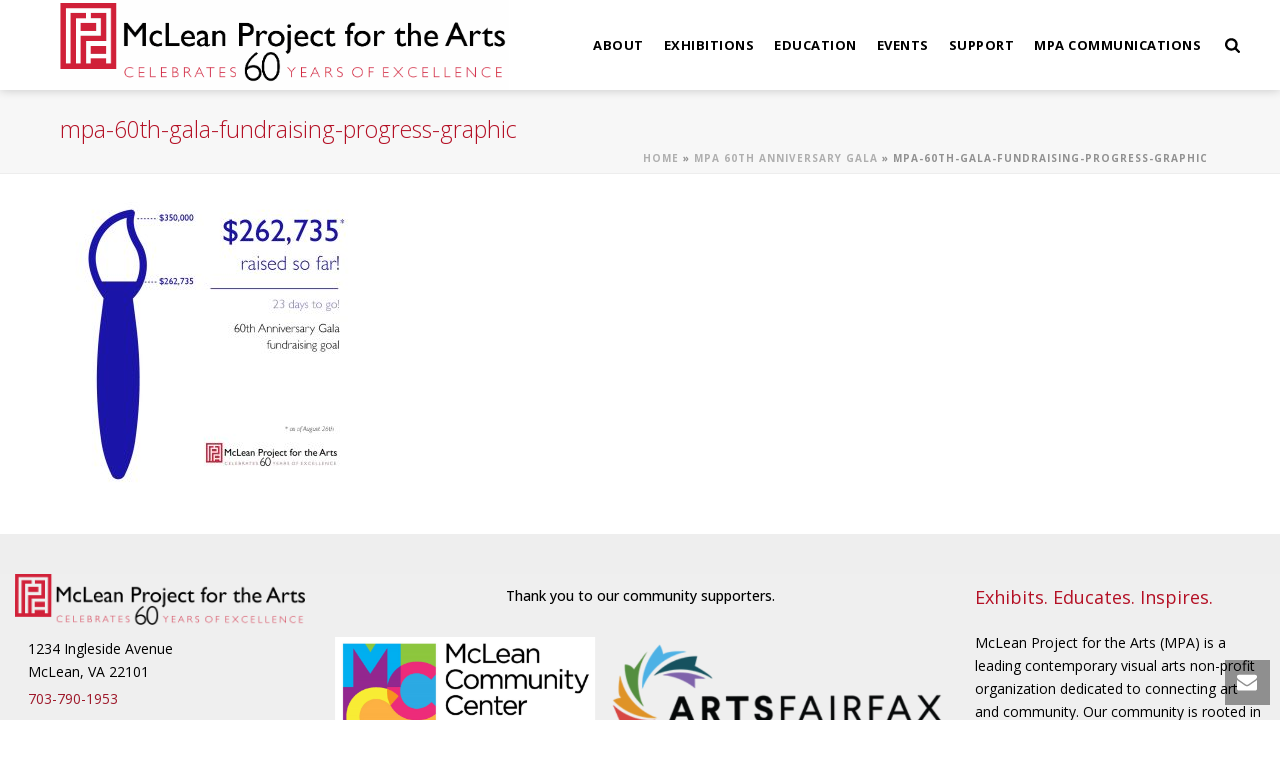

--- FILE ---
content_type: text/html; charset=UTF-8
request_url: https://mpaart.org/60thgala/mpa-60th-gala-fundraising-progress-graphic-5/
body_size: 18144
content:
<!DOCTYPE html>
<html lang="en-US" >
<head>
		<meta charset="UTF-8" /><meta name="viewport" content="width=device-width, initial-scale=1.0, minimum-scale=1.0, maximum-scale=1.0, user-scalable=0" /><meta http-equiv="X-UA-Compatible" content="IE=edge,chrome=1" /><meta name="format-detection" content="telephone=no"><script type="text/javascript">var ajaxurl = "https://mpaart.org/wp-admin/admin-ajax.php";</script><meta name='robots' content='index, follow, max-image-preview:large, max-snippet:-1, max-video-preview:-1' />
	<style>img:is([sizes="auto" i], [sizes^="auto," i]) { contain-intrinsic-size: 3000px 1500px }</style>
	
		<style id="critical-path-css" type="text/css">
			body,html{width:100%;height:100%;margin:0;padding:0}.page-preloader{top:0;left:0;z-index:999;position:fixed;height:100%;width:100%;text-align:center}.preloader-preview-area{animation-delay:-.2s;top:50%;-ms-transform:translateY(100%);transform:translateY(100%);margin-top:10px;max-height:calc(50% - 20px);opacity:1;width:100%;text-align:center;position:absolute}.preloader-logo{max-width:90%;top:50%;-ms-transform:translateY(-100%);transform:translateY(-100%);margin:-10px auto 0 auto;max-height:calc(50% - 20px);opacity:1;position:relative}.ball-pulse>div{width:15px;height:15px;border-radius:100%;margin:2px;animation-fill-mode:both;display:inline-block;animation:ball-pulse .75s infinite cubic-bezier(.2,.68,.18,1.08)}.ball-pulse>div:nth-child(1){animation-delay:-.36s}.ball-pulse>div:nth-child(2){animation-delay:-.24s}.ball-pulse>div:nth-child(3){animation-delay:-.12s}@keyframes ball-pulse{0%{transform:scale(1);opacity:1}45%{transform:scale(.1);opacity:.7}80%{transform:scale(1);opacity:1}}.ball-clip-rotate-pulse{position:relative;-ms-transform:translateY(-15px) translateX(-10px);transform:translateY(-15px) translateX(-10px);display:inline-block}.ball-clip-rotate-pulse>div{animation-fill-mode:both;position:absolute;top:0;left:0;border-radius:100%}.ball-clip-rotate-pulse>div:first-child{height:36px;width:36px;top:7px;left:-7px;animation:ball-clip-rotate-pulse-scale 1s 0s cubic-bezier(.09,.57,.49,.9) infinite}.ball-clip-rotate-pulse>div:last-child{position:absolute;width:50px;height:50px;left:-16px;top:-2px;background:0 0;border:2px solid;animation:ball-clip-rotate-pulse-rotate 1s 0s cubic-bezier(.09,.57,.49,.9) infinite;animation-duration:1s}@keyframes ball-clip-rotate-pulse-rotate{0%{transform:rotate(0) scale(1)}50%{transform:rotate(180deg) scale(.6)}100%{transform:rotate(360deg) scale(1)}}@keyframes ball-clip-rotate-pulse-scale{30%{transform:scale(.3)}100%{transform:scale(1)}}@keyframes square-spin{25%{transform:perspective(100px) rotateX(180deg) rotateY(0)}50%{transform:perspective(100px) rotateX(180deg) rotateY(180deg)}75%{transform:perspective(100px) rotateX(0) rotateY(180deg)}100%{transform:perspective(100px) rotateX(0) rotateY(0)}}.square-spin{display:inline-block}.square-spin>div{animation-fill-mode:both;width:50px;height:50px;animation:square-spin 3s 0s cubic-bezier(.09,.57,.49,.9) infinite}.cube-transition{position:relative;-ms-transform:translate(-25px,-25px);transform:translate(-25px,-25px);display:inline-block}.cube-transition>div{animation-fill-mode:both;width:15px;height:15px;position:absolute;top:-5px;left:-5px;animation:cube-transition 1.6s 0s infinite ease-in-out}.cube-transition>div:last-child{animation-delay:-.8s}@keyframes cube-transition{25%{transform:translateX(50px) scale(.5) rotate(-90deg)}50%{transform:translate(50px,50px) rotate(-180deg)}75%{transform:translateY(50px) scale(.5) rotate(-270deg)}100%{transform:rotate(-360deg)}}.ball-scale>div{border-radius:100%;margin:2px;animation-fill-mode:both;display:inline-block;height:60px;width:60px;animation:ball-scale 1s 0s ease-in-out infinite}@keyframes ball-scale{0%{transform:scale(0)}100%{transform:scale(1);opacity:0}}.line-scale>div{animation-fill-mode:both;display:inline-block;width:5px;height:50px;border-radius:2px;margin:2px}.line-scale>div:nth-child(1){animation:line-scale 1s -.5s infinite cubic-bezier(.2,.68,.18,1.08)}.line-scale>div:nth-child(2){animation:line-scale 1s -.4s infinite cubic-bezier(.2,.68,.18,1.08)}.line-scale>div:nth-child(3){animation:line-scale 1s -.3s infinite cubic-bezier(.2,.68,.18,1.08)}.line-scale>div:nth-child(4){animation:line-scale 1s -.2s infinite cubic-bezier(.2,.68,.18,1.08)}.line-scale>div:nth-child(5){animation:line-scale 1s -.1s infinite cubic-bezier(.2,.68,.18,1.08)}@keyframes line-scale{0%{transform:scaley(1)}50%{transform:scaley(.4)}100%{transform:scaley(1)}}.ball-scale-multiple{position:relative;-ms-transform:translateY(30px);transform:translateY(30px);display:inline-block}.ball-scale-multiple>div{border-radius:100%;animation-fill-mode:both;margin:2px;position:absolute;left:-30px;top:0;opacity:0;margin:0;width:50px;height:50px;animation:ball-scale-multiple 1s 0s linear infinite}.ball-scale-multiple>div:nth-child(2){animation-delay:-.2s}.ball-scale-multiple>div:nth-child(3){animation-delay:-.2s}@keyframes ball-scale-multiple{0%{transform:scale(0);opacity:0}5%{opacity:1}100%{transform:scale(1);opacity:0}}.ball-pulse-sync{display:inline-block}.ball-pulse-sync>div{width:15px;height:15px;border-radius:100%;margin:2px;animation-fill-mode:both;display:inline-block}.ball-pulse-sync>div:nth-child(1){animation:ball-pulse-sync .6s -.21s infinite ease-in-out}.ball-pulse-sync>div:nth-child(2){animation:ball-pulse-sync .6s -.14s infinite ease-in-out}.ball-pulse-sync>div:nth-child(3){animation:ball-pulse-sync .6s -70ms infinite ease-in-out}@keyframes ball-pulse-sync{33%{transform:translateY(10px)}66%{transform:translateY(-10px)}100%{transform:translateY(0)}}.transparent-circle{display:inline-block;border-top:.5em solid rgba(255,255,255,.2);border-right:.5em solid rgba(255,255,255,.2);border-bottom:.5em solid rgba(255,255,255,.2);border-left:.5em solid #fff;transform:translateZ(0);animation:transparent-circle 1.1s infinite linear;width:50px;height:50px;border-radius:50%}.transparent-circle:after{border-radius:50%;width:10em;height:10em}@keyframes transparent-circle{0%{transform:rotate(0)}100%{transform:rotate(360deg)}}.ball-spin-fade-loader{position:relative;top:-10px;left:-10px;display:inline-block}.ball-spin-fade-loader>div{width:15px;height:15px;border-radius:100%;margin:2px;animation-fill-mode:both;position:absolute;animation:ball-spin-fade-loader 1s infinite linear}.ball-spin-fade-loader>div:nth-child(1){top:25px;left:0;animation-delay:-.84s;-webkit-animation-delay:-.84s}.ball-spin-fade-loader>div:nth-child(2){top:17.05px;left:17.05px;animation-delay:-.72s;-webkit-animation-delay:-.72s}.ball-spin-fade-loader>div:nth-child(3){top:0;left:25px;animation-delay:-.6s;-webkit-animation-delay:-.6s}.ball-spin-fade-loader>div:nth-child(4){top:-17.05px;left:17.05px;animation-delay:-.48s;-webkit-animation-delay:-.48s}.ball-spin-fade-loader>div:nth-child(5){top:-25px;left:0;animation-delay:-.36s;-webkit-animation-delay:-.36s}.ball-spin-fade-loader>div:nth-child(6){top:-17.05px;left:-17.05px;animation-delay:-.24s;-webkit-animation-delay:-.24s}.ball-spin-fade-loader>div:nth-child(7){top:0;left:-25px;animation-delay:-.12s;-webkit-animation-delay:-.12s}.ball-spin-fade-loader>div:nth-child(8){top:17.05px;left:-17.05px;animation-delay:0s;-webkit-animation-delay:0s}@keyframes ball-spin-fade-loader{50%{opacity:.3;transform:scale(.4)}100%{opacity:1;transform:scale(1)}}		</style>

		
	<!-- This site is optimized with the Yoast SEO plugin v24.4 - https://yoast.com/wordpress/plugins/seo/ -->
	<title>mpa-60th-gala-fundraising-progress-graphic - McLean Project for the Arts</title>
	<link rel="canonical" href="https://mpaart.org/60thgala/mpa-60th-gala-fundraising-progress-graphic-5/" />
	<meta property="og:locale" content="en_US" />
	<meta property="og:type" content="article" />
	<meta property="og:title" content="mpa-60th-gala-fundraising-progress-graphic - McLean Project for the Arts" />
	<meta property="og:url" content="https://mpaart.org/60thgala/mpa-60th-gala-fundraising-progress-graphic-5/" />
	<meta property="og:site_name" content="McLean Project for the Arts" />
	<meta name="twitter:card" content="summary_large_image" />
	<script type="application/ld+json" class="yoast-schema-graph">{"@context":"https://schema.org","@graph":[{"@type":"WebPage","@id":"https://mpaart.org/60thgala/mpa-60th-gala-fundraising-progress-graphic-5/","url":"https://mpaart.org/60thgala/mpa-60th-gala-fundraising-progress-graphic-5/","name":"mpa-60th-gala-fundraising-progress-graphic - McLean Project for the Arts","isPartOf":{"@id":"https://mpaart.org/#website"},"primaryImageOfPage":{"@id":"https://mpaart.org/60thgala/mpa-60th-gala-fundraising-progress-graphic-5/#primaryimage"},"image":{"@id":"https://mpaart.org/60thgala/mpa-60th-gala-fundraising-progress-graphic-5/#primaryimage"},"thumbnailUrl":"https://mpaart.org/wp-content/uploads/2022/08/mpa-60th-gala-fundraising-progress-graphic-4-pdf.jpg","datePublished":"2022-08-26T20:13:21+00:00","breadcrumb":{"@id":"https://mpaart.org/60thgala/mpa-60th-gala-fundraising-progress-graphic-5/#breadcrumb"},"inLanguage":"en-US","potentialAction":[{"@type":"ReadAction","target":["https://mpaart.org/60thgala/mpa-60th-gala-fundraising-progress-graphic-5/"]}]},{"@type":"ImageObject","inLanguage":"en-US","@id":"https://mpaart.org/60thgala/mpa-60th-gala-fundraising-progress-graphic-5/#primaryimage","url":"https://mpaart.org/wp-content/uploads/2022/08/mpa-60th-gala-fundraising-progress-graphic-4-pdf.jpg","contentUrl":"https://mpaart.org/wp-content/uploads/2022/08/mpa-60th-gala-fundraising-progress-graphic-4-pdf.jpg"},{"@type":"BreadcrumbList","@id":"https://mpaart.org/60thgala/mpa-60th-gala-fundraising-progress-graphic-5/#breadcrumb","itemListElement":[{"@type":"ListItem","position":1,"name":"Home","item":"https://mpaart.org/"},{"@type":"ListItem","position":2,"name":"MPA 60th Anniversary Gala","item":"https://mpaart.org/60thgala/"},{"@type":"ListItem","position":3,"name":"mpa-60th-gala-fundraising-progress-graphic"}]},{"@type":"WebSite","@id":"https://mpaart.org/#website","url":"https://mpaart.org/","name":"McLean Project for the Arts","description":"","potentialAction":[{"@type":"SearchAction","target":{"@type":"EntryPoint","urlTemplate":"https://mpaart.org/?s={search_term_string}"},"query-input":{"@type":"PropertyValueSpecification","valueRequired":true,"valueName":"search_term_string"}}],"inLanguage":"en-US"}]}</script>
	<!-- / Yoast SEO plugin. -->


<link rel="alternate" type="application/rss+xml" title="McLean Project for the Arts &raquo; Feed" href="https://mpaart.org/feed/" />
<link rel="alternate" type="application/rss+xml" title="McLean Project for the Arts &raquo; Comments Feed" href="https://mpaart.org/comments/feed/" />

<link rel="shortcut icon" href="https://mpaart.org/wp-content/uploads/2016/08/Just-Logo.jpg"  />
<link rel="alternate" type="application/rss+xml" title="McLean Project for the Arts &raquo; mpa-60th-gala-fundraising-progress-graphic Comments Feed" href="https://mpaart.org/60thgala/mpa-60th-gala-fundraising-progress-graphic-5/feed/" />
<script type="text/javascript">window.abb = {};php = {};window.PHP = {};PHP.ajax = "https://mpaart.org/wp-admin/admin-ajax.php";PHP.wp_p_id = "19450";var mk_header_parallax, mk_banner_parallax, mk_page_parallax, mk_footer_parallax, mk_body_parallax;var mk_images_dir = "https://mpaart.org/wp-content/themes/jupiter/assets/images",mk_theme_js_path = "https://mpaart.org/wp-content/themes/jupiter/assets/js",mk_theme_dir = "https://mpaart.org/wp-content/themes/jupiter",mk_captcha_placeholder = "Enter Captcha",mk_captcha_invalid_txt = "Invalid. Try again.",mk_captcha_correct_txt = "Captcha correct.",mk_responsive_nav_width = 960,mk_vertical_header_back = "Back",mk_vertical_header_anim = "1",mk_check_rtl = true,mk_grid_width = 1200,mk_ajax_search_option = "beside_nav",mk_preloader_bg_color = "#ffffff",mk_accent_color = "#b41025",mk_go_to_top =  "false",mk_smooth_scroll =  "true",mk_show_background_video =  "true",mk_preloader_bar_color = "#b41025",mk_preloader_logo = "";var mk_header_parallax = false,mk_banner_parallax = false,mk_footer_parallax = false,mk_body_parallax = false,mk_no_more_posts = "No More Posts",mk_typekit_id   = "",mk_google_fonts = ["Open Sans:100italic,200italic,300italic,400italic,500italic,600italic,700italic,800italic,900italic,100,200,300,400,500,600,700,800,900"],mk_global_lazyload = false;</script><link rel='stylesheet' id='layerslider-css' href='https://mpaart.org/wp-content/plugins/LayerSlider/assets/static/layerslider/css/layerslider.css' type='text/css' media='all' />
<link rel='stylesheet' id='wp-block-library-css' href='https://mpaart.org/wp-includes/css/dist/block-library/style.min.css' type='text/css' media='all' />
<style id='wp-block-library-theme-inline-css' type='text/css'>
.wp-block-audio :where(figcaption){color:#555;font-size:13px;text-align:center}.is-dark-theme .wp-block-audio :where(figcaption){color:#ffffffa6}.wp-block-audio{margin:0 0 1em}.wp-block-code{border:1px solid #ccc;border-radius:4px;font-family:Menlo,Consolas,monaco,monospace;padding:.8em 1em}.wp-block-embed :where(figcaption){color:#555;font-size:13px;text-align:center}.is-dark-theme .wp-block-embed :where(figcaption){color:#ffffffa6}.wp-block-embed{margin:0 0 1em}.blocks-gallery-caption{color:#555;font-size:13px;text-align:center}.is-dark-theme .blocks-gallery-caption{color:#ffffffa6}:root :where(.wp-block-image figcaption){color:#555;font-size:13px;text-align:center}.is-dark-theme :root :where(.wp-block-image figcaption){color:#ffffffa6}.wp-block-image{margin:0 0 1em}.wp-block-pullquote{border-bottom:4px solid;border-top:4px solid;color:currentColor;margin-bottom:1.75em}.wp-block-pullquote cite,.wp-block-pullquote footer,.wp-block-pullquote__citation{color:currentColor;font-size:.8125em;font-style:normal;text-transform:uppercase}.wp-block-quote{border-left:.25em solid;margin:0 0 1.75em;padding-left:1em}.wp-block-quote cite,.wp-block-quote footer{color:currentColor;font-size:.8125em;font-style:normal;position:relative}.wp-block-quote:where(.has-text-align-right){border-left:none;border-right:.25em solid;padding-left:0;padding-right:1em}.wp-block-quote:where(.has-text-align-center){border:none;padding-left:0}.wp-block-quote.is-large,.wp-block-quote.is-style-large,.wp-block-quote:where(.is-style-plain){border:none}.wp-block-search .wp-block-search__label{font-weight:700}.wp-block-search__button{border:1px solid #ccc;padding:.375em .625em}:where(.wp-block-group.has-background){padding:1.25em 2.375em}.wp-block-separator.has-css-opacity{opacity:.4}.wp-block-separator{border:none;border-bottom:2px solid;margin-left:auto;margin-right:auto}.wp-block-separator.has-alpha-channel-opacity{opacity:1}.wp-block-separator:not(.is-style-wide):not(.is-style-dots){width:100px}.wp-block-separator.has-background:not(.is-style-dots){border-bottom:none;height:1px}.wp-block-separator.has-background:not(.is-style-wide):not(.is-style-dots){height:2px}.wp-block-table{margin:0 0 1em}.wp-block-table td,.wp-block-table th{word-break:normal}.wp-block-table :where(figcaption){color:#555;font-size:13px;text-align:center}.is-dark-theme .wp-block-table :where(figcaption){color:#ffffffa6}.wp-block-video :where(figcaption){color:#555;font-size:13px;text-align:center}.is-dark-theme .wp-block-video :where(figcaption){color:#ffffffa6}.wp-block-video{margin:0 0 1em}:root :where(.wp-block-template-part.has-background){margin-bottom:0;margin-top:0;padding:1.25em 2.375em}
</style>
<style id='classic-theme-styles-inline-css' type='text/css'>
/*! This file is auto-generated */
.wp-block-button__link{color:#fff;background-color:#32373c;border-radius:9999px;box-shadow:none;text-decoration:none;padding:calc(.667em + 2px) calc(1.333em + 2px);font-size:1.125em}.wp-block-file__button{background:#32373c;color:#fff;text-decoration:none}
</style>
<style id='global-styles-inline-css' type='text/css'>
:root{--wp--preset--aspect-ratio--square: 1;--wp--preset--aspect-ratio--4-3: 4/3;--wp--preset--aspect-ratio--3-4: 3/4;--wp--preset--aspect-ratio--3-2: 3/2;--wp--preset--aspect-ratio--2-3: 2/3;--wp--preset--aspect-ratio--16-9: 16/9;--wp--preset--aspect-ratio--9-16: 9/16;--wp--preset--color--black: #000000;--wp--preset--color--cyan-bluish-gray: #abb8c3;--wp--preset--color--white: #ffffff;--wp--preset--color--pale-pink: #f78da7;--wp--preset--color--vivid-red: #cf2e2e;--wp--preset--color--luminous-vivid-orange: #ff6900;--wp--preset--color--luminous-vivid-amber: #fcb900;--wp--preset--color--light-green-cyan: #7bdcb5;--wp--preset--color--vivid-green-cyan: #00d084;--wp--preset--color--pale-cyan-blue: #8ed1fc;--wp--preset--color--vivid-cyan-blue: #0693e3;--wp--preset--color--vivid-purple: #9b51e0;--wp--preset--gradient--vivid-cyan-blue-to-vivid-purple: linear-gradient(135deg,rgba(6,147,227,1) 0%,rgb(155,81,224) 100%);--wp--preset--gradient--light-green-cyan-to-vivid-green-cyan: linear-gradient(135deg,rgb(122,220,180) 0%,rgb(0,208,130) 100%);--wp--preset--gradient--luminous-vivid-amber-to-luminous-vivid-orange: linear-gradient(135deg,rgba(252,185,0,1) 0%,rgba(255,105,0,1) 100%);--wp--preset--gradient--luminous-vivid-orange-to-vivid-red: linear-gradient(135deg,rgba(255,105,0,1) 0%,rgb(207,46,46) 100%);--wp--preset--gradient--very-light-gray-to-cyan-bluish-gray: linear-gradient(135deg,rgb(238,238,238) 0%,rgb(169,184,195) 100%);--wp--preset--gradient--cool-to-warm-spectrum: linear-gradient(135deg,rgb(74,234,220) 0%,rgb(151,120,209) 20%,rgb(207,42,186) 40%,rgb(238,44,130) 60%,rgb(251,105,98) 80%,rgb(254,248,76) 100%);--wp--preset--gradient--blush-light-purple: linear-gradient(135deg,rgb(255,206,236) 0%,rgb(152,150,240) 100%);--wp--preset--gradient--blush-bordeaux: linear-gradient(135deg,rgb(254,205,165) 0%,rgb(254,45,45) 50%,rgb(107,0,62) 100%);--wp--preset--gradient--luminous-dusk: linear-gradient(135deg,rgb(255,203,112) 0%,rgb(199,81,192) 50%,rgb(65,88,208) 100%);--wp--preset--gradient--pale-ocean: linear-gradient(135deg,rgb(255,245,203) 0%,rgb(182,227,212) 50%,rgb(51,167,181) 100%);--wp--preset--gradient--electric-grass: linear-gradient(135deg,rgb(202,248,128) 0%,rgb(113,206,126) 100%);--wp--preset--gradient--midnight: linear-gradient(135deg,rgb(2,3,129) 0%,rgb(40,116,252) 100%);--wp--preset--font-size--small: 13px;--wp--preset--font-size--medium: 20px;--wp--preset--font-size--large: 36px;--wp--preset--font-size--x-large: 42px;--wp--preset--spacing--20: 0.44rem;--wp--preset--spacing--30: 0.67rem;--wp--preset--spacing--40: 1rem;--wp--preset--spacing--50: 1.5rem;--wp--preset--spacing--60: 2.25rem;--wp--preset--spacing--70: 3.38rem;--wp--preset--spacing--80: 5.06rem;--wp--preset--shadow--natural: 6px 6px 9px rgba(0, 0, 0, 0.2);--wp--preset--shadow--deep: 12px 12px 50px rgba(0, 0, 0, 0.4);--wp--preset--shadow--sharp: 6px 6px 0px rgba(0, 0, 0, 0.2);--wp--preset--shadow--outlined: 6px 6px 0px -3px rgba(255, 255, 255, 1), 6px 6px rgba(0, 0, 0, 1);--wp--preset--shadow--crisp: 6px 6px 0px rgba(0, 0, 0, 1);}:where(.is-layout-flex){gap: 0.5em;}:where(.is-layout-grid){gap: 0.5em;}body .is-layout-flex{display: flex;}.is-layout-flex{flex-wrap: wrap;align-items: center;}.is-layout-flex > :is(*, div){margin: 0;}body .is-layout-grid{display: grid;}.is-layout-grid > :is(*, div){margin: 0;}:where(.wp-block-columns.is-layout-flex){gap: 2em;}:where(.wp-block-columns.is-layout-grid){gap: 2em;}:where(.wp-block-post-template.is-layout-flex){gap: 1.25em;}:where(.wp-block-post-template.is-layout-grid){gap: 1.25em;}.has-black-color{color: var(--wp--preset--color--black) !important;}.has-cyan-bluish-gray-color{color: var(--wp--preset--color--cyan-bluish-gray) !important;}.has-white-color{color: var(--wp--preset--color--white) !important;}.has-pale-pink-color{color: var(--wp--preset--color--pale-pink) !important;}.has-vivid-red-color{color: var(--wp--preset--color--vivid-red) !important;}.has-luminous-vivid-orange-color{color: var(--wp--preset--color--luminous-vivid-orange) !important;}.has-luminous-vivid-amber-color{color: var(--wp--preset--color--luminous-vivid-amber) !important;}.has-light-green-cyan-color{color: var(--wp--preset--color--light-green-cyan) !important;}.has-vivid-green-cyan-color{color: var(--wp--preset--color--vivid-green-cyan) !important;}.has-pale-cyan-blue-color{color: var(--wp--preset--color--pale-cyan-blue) !important;}.has-vivid-cyan-blue-color{color: var(--wp--preset--color--vivid-cyan-blue) !important;}.has-vivid-purple-color{color: var(--wp--preset--color--vivid-purple) !important;}.has-black-background-color{background-color: var(--wp--preset--color--black) !important;}.has-cyan-bluish-gray-background-color{background-color: var(--wp--preset--color--cyan-bluish-gray) !important;}.has-white-background-color{background-color: var(--wp--preset--color--white) !important;}.has-pale-pink-background-color{background-color: var(--wp--preset--color--pale-pink) !important;}.has-vivid-red-background-color{background-color: var(--wp--preset--color--vivid-red) !important;}.has-luminous-vivid-orange-background-color{background-color: var(--wp--preset--color--luminous-vivid-orange) !important;}.has-luminous-vivid-amber-background-color{background-color: var(--wp--preset--color--luminous-vivid-amber) !important;}.has-light-green-cyan-background-color{background-color: var(--wp--preset--color--light-green-cyan) !important;}.has-vivid-green-cyan-background-color{background-color: var(--wp--preset--color--vivid-green-cyan) !important;}.has-pale-cyan-blue-background-color{background-color: var(--wp--preset--color--pale-cyan-blue) !important;}.has-vivid-cyan-blue-background-color{background-color: var(--wp--preset--color--vivid-cyan-blue) !important;}.has-vivid-purple-background-color{background-color: var(--wp--preset--color--vivid-purple) !important;}.has-black-border-color{border-color: var(--wp--preset--color--black) !important;}.has-cyan-bluish-gray-border-color{border-color: var(--wp--preset--color--cyan-bluish-gray) !important;}.has-white-border-color{border-color: var(--wp--preset--color--white) !important;}.has-pale-pink-border-color{border-color: var(--wp--preset--color--pale-pink) !important;}.has-vivid-red-border-color{border-color: var(--wp--preset--color--vivid-red) !important;}.has-luminous-vivid-orange-border-color{border-color: var(--wp--preset--color--luminous-vivid-orange) !important;}.has-luminous-vivid-amber-border-color{border-color: var(--wp--preset--color--luminous-vivid-amber) !important;}.has-light-green-cyan-border-color{border-color: var(--wp--preset--color--light-green-cyan) !important;}.has-vivid-green-cyan-border-color{border-color: var(--wp--preset--color--vivid-green-cyan) !important;}.has-pale-cyan-blue-border-color{border-color: var(--wp--preset--color--pale-cyan-blue) !important;}.has-vivid-cyan-blue-border-color{border-color: var(--wp--preset--color--vivid-cyan-blue) !important;}.has-vivid-purple-border-color{border-color: var(--wp--preset--color--vivid-purple) !important;}.has-vivid-cyan-blue-to-vivid-purple-gradient-background{background: var(--wp--preset--gradient--vivid-cyan-blue-to-vivid-purple) !important;}.has-light-green-cyan-to-vivid-green-cyan-gradient-background{background: var(--wp--preset--gradient--light-green-cyan-to-vivid-green-cyan) !important;}.has-luminous-vivid-amber-to-luminous-vivid-orange-gradient-background{background: var(--wp--preset--gradient--luminous-vivid-amber-to-luminous-vivid-orange) !important;}.has-luminous-vivid-orange-to-vivid-red-gradient-background{background: var(--wp--preset--gradient--luminous-vivid-orange-to-vivid-red) !important;}.has-very-light-gray-to-cyan-bluish-gray-gradient-background{background: var(--wp--preset--gradient--very-light-gray-to-cyan-bluish-gray) !important;}.has-cool-to-warm-spectrum-gradient-background{background: var(--wp--preset--gradient--cool-to-warm-spectrum) !important;}.has-blush-light-purple-gradient-background{background: var(--wp--preset--gradient--blush-light-purple) !important;}.has-blush-bordeaux-gradient-background{background: var(--wp--preset--gradient--blush-bordeaux) !important;}.has-luminous-dusk-gradient-background{background: var(--wp--preset--gradient--luminous-dusk) !important;}.has-pale-ocean-gradient-background{background: var(--wp--preset--gradient--pale-ocean) !important;}.has-electric-grass-gradient-background{background: var(--wp--preset--gradient--electric-grass) !important;}.has-midnight-gradient-background{background: var(--wp--preset--gradient--midnight) !important;}.has-small-font-size{font-size: var(--wp--preset--font-size--small) !important;}.has-medium-font-size{font-size: var(--wp--preset--font-size--medium) !important;}.has-large-font-size{font-size: var(--wp--preset--font-size--large) !important;}.has-x-large-font-size{font-size: var(--wp--preset--font-size--x-large) !important;}
:where(.wp-block-post-template.is-layout-flex){gap: 1.25em;}:where(.wp-block-post-template.is-layout-grid){gap: 1.25em;}
:where(.wp-block-columns.is-layout-flex){gap: 2em;}:where(.wp-block-columns.is-layout-grid){gap: 2em;}
:root :where(.wp-block-pullquote){font-size: 1.5em;line-height: 1.6;}
</style>
<link rel='stylesheet' id='inspire-events-css' href='https://mpaart.org/wp-content/plugins/neon-inspire/inc/events/includes/css/main.css' type='text/css' media='all' />
<link rel='stylesheet' id='core-styles-css' href='https://mpaart.org/wp-content/themes/jupiter/assets/stylesheet/core-styles.6.10.2.css' type='text/css' media='all' />
<style id='core-styles-inline-css' type='text/css'>

			#wpadminbar {
				-webkit-backface-visibility: hidden;
				backface-visibility: hidden;
				-webkit-perspective: 1000;
				-ms-perspective: 1000;
				perspective: 1000;
				-webkit-transform: translateZ(0px);
				-ms-transform: translateZ(0px);
				transform: translateZ(0px);
			}
			@media screen and (max-width: 600px) {
				#wpadminbar {
					position: fixed !important;
				}
			}
		
</style>
<link rel='stylesheet' id='components-full-css' href='https://mpaart.org/wp-content/themes/jupiter/assets/stylesheet/components-full.6.10.2.css' type='text/css' media='all' />
<style id='components-full-inline-css' type='text/css'>

body
{
    background-color:#fff;
}

.hb-custom-header #mk-page-introduce,
.mk-header
{
    background-color:#f7f7f7;background-repeat:repeat;background-position:center center;background-attachment:fixed;
}

.hb-custom-header > div,
.mk-header-bg
{
    background-color:#ffffff;
}

.mk-classic-nav-bg
{
    background-color:#ffffff;
}

.master-holder-bg
{
    background-color:#fff;
}

#mk-footer
{
    background-color:#eeeeee;
}

#mk-boxed-layout
{
  -webkit-box-shadow: 0 0 0px rgba(0, 0, 0, 0);
  -moz-box-shadow: 0 0 0px rgba(0, 0, 0, 0);
  box-shadow: 0 0 0px rgba(0, 0, 0, 0);
}

.mk-news-tab .mk-tabs-tabs .is-active a,
.mk-fancy-title.pattern-style span,
.mk-fancy-title.pattern-style.color-gradient span:after,
.page-bg-color
{
    background-color: #fff;
}

.page-title
{
    font-size: 23px;
    color: #b41025;
    text-transform: none;
    font-weight: 300;
    letter-spacing: px;
}

.page-subtitle
{
    font-size: 15px;
    line-height: 100%;
    color: #b41025;
    font-size: 15px;
    text-transform: none;
}



    .mk-header
    {
        border-bottom:1px solid #ededed;
    }

    
	.header-style-1 .mk-header-padding-wrapper,
	.header-style-2 .mk-header-padding-wrapper,
	.header-style-3 .mk-header-padding-wrapper {
		padding-top:91px;
	}

	.mk-process-steps[max-width~="950px"] ul::before {
	  display: none !important;
	}
	.mk-process-steps[max-width~="950px"] li {
	  margin-bottom: 30px !important;
	  width: 100% !important;
	  text-align: center;
	}
	.mk-event-countdown-ul[max-width~="750px"] li {
	  width: 90%;
	  display: block;
	  margin: 0 auto 15px;
	}

    body { font-family: HelveticaNeue-Light, Helvetica Neue Light, Helvetica Neue, Helvetica, Arial, Lucida Grande, sans-serif } body { font-family: Open Sans } 

            @font-face {
                font-family: 'star';
                src: url('https://mpaart.org/wp-content/themes/jupiter/assets/stylesheet/fonts/star/font.eot');
                src: url('https://mpaart.org/wp-content/themes/jupiter/assets/stylesheet/fonts/star/font.eot?#iefix') format('embedded-opentype'),
                url('https://mpaart.org/wp-content/themes/jupiter/assets/stylesheet/fonts/star/font.woff') format('woff'),
                url('https://mpaart.org/wp-content/themes/jupiter/assets/stylesheet/fonts/star/font.ttf') format('truetype'),
                url('https://mpaart.org/wp-content/themes/jupiter/assets/stylesheet/fonts/star/font.svg#star') format('svg');
                font-weight: normal;
                font-style: normal;
            }
            @font-face {
                font-family: 'WooCommerce';
                src: url('https://mpaart.org/wp-content/themes/jupiter/assets/stylesheet/fonts/woocommerce/font.eot');
                src: url('https://mpaart.org/wp-content/themes/jupiter/assets/stylesheet/fonts/woocommerce/font.eot?#iefix') format('embedded-opentype'),
                url('https://mpaart.org/wp-content/themes/jupiter/assets/stylesheet/fonts/woocommerce/font.woff') format('woff'),
                url('https://mpaart.org/wp-content/themes/jupiter/assets/stylesheet/fonts/woocommerce/font.ttf') format('truetype'),
                url('https://mpaart.org/wp-content/themes/jupiter/assets/stylesheet/fonts/woocommerce/font.svg#WooCommerce') format('svg');
                font-weight: normal;
                font-style: normal;
            }#theme-page .theme-page-wrapper .theme-content{
padding: 0px 20px !important;
}

.padded {
  padding-top: 0px !important;
  padding-bottom: 0px !important;
}

#mk-footer, #mk-footer p {
color: #000000 !important;
}

.neoncrm-event .event-registration-link a:hover {
    background:#b41025;
}

.mk-slider-content-inside {
vertical-align: top !important;
padding-top: 50px
}

.mk-tab-slider-item.skin-dark .mk-slider-description p {
color:#000000 !important;
}

.neon_C_content { 
    padding: 0 50px; 
}

.neoncrm-section-title .p {
    line-height: 0em;
}

input[name="submitButton"]{ 
    background-color: #b41025; 
    color: white;
    margin-bottom: 20px;
} 

.neoncrm-section-title .p {
color: #b41025;
}

/*Social Icons in Footer Styling*/
.social{
    color:#b41025;
}

.mobile-checked .mk-responsive-wrap {
      position: relative;
      width: 100%;
      display: block;
      z-index: 20;
      height: 100%;
  }


.container.neon-form-target {

    width: 100vw;
}

@media screen and (max-width: 768px) {
	#neoncrm-event-lookup-search-fields {
		width:100% !important;
		margin-bottom:20px;
	}
	.neoncrm-events-lookup-list {
		width:100% !important;
	}
}

</style>
<link rel='stylesheet' id='mkhb-render-css' href='https://mpaart.org/wp-content/themes/jupiter/header-builder/includes/assets/css/mkhb-render.css' type='text/css' media='all' />
<link rel='stylesheet' id='mkhb-row-css' href='https://mpaart.org/wp-content/themes/jupiter/header-builder/includes/assets/css/mkhb-row.css' type='text/css' media='all' />
<link rel='stylesheet' id='mkhb-column-css' href='https://mpaart.org/wp-content/themes/jupiter/header-builder/includes/assets/css/mkhb-column.css' type='text/css' media='all' />
<style id='akismet-widget-style-inline-css' type='text/css'>

			.a-stats {
				--akismet-color-mid-green: #357b49;
				--akismet-color-white: #fff;
				--akismet-color-light-grey: #f6f7f7;

				max-width: 350px;
				width: auto;
			}

			.a-stats * {
				all: unset;
				box-sizing: border-box;
			}

			.a-stats strong {
				font-weight: 600;
			}

			.a-stats a.a-stats__link,
			.a-stats a.a-stats__link:visited,
			.a-stats a.a-stats__link:active {
				background: var(--akismet-color-mid-green);
				border: none;
				box-shadow: none;
				border-radius: 8px;
				color: var(--akismet-color-white);
				cursor: pointer;
				display: block;
				font-family: -apple-system, BlinkMacSystemFont, 'Segoe UI', 'Roboto', 'Oxygen-Sans', 'Ubuntu', 'Cantarell', 'Helvetica Neue', sans-serif;
				font-weight: 500;
				padding: 12px;
				text-align: center;
				text-decoration: none;
				transition: all 0.2s ease;
			}

			/* Extra specificity to deal with TwentyTwentyOne focus style */
			.widget .a-stats a.a-stats__link:focus {
				background: var(--akismet-color-mid-green);
				color: var(--akismet-color-white);
				text-decoration: none;
			}

			.a-stats a.a-stats__link:hover {
				filter: brightness(110%);
				box-shadow: 0 4px 12px rgba(0, 0, 0, 0.06), 0 0 2px rgba(0, 0, 0, 0.16);
			}

			.a-stats .count {
				color: var(--akismet-color-white);
				display: block;
				font-size: 1.5em;
				line-height: 1.4;
				padding: 0 13px;
				white-space: nowrap;
			}
		
</style>
<link rel='stylesheet' id='vc_plugin_table_style_css-css' href='https://mpaart.org/wp-content/plugins/easy-tables-vc/assets/css/style.css' type='text/css' media='all' />
<link rel='stylesheet' id='vc_plugin_themes_css-css' href='https://mpaart.org/wp-content/plugins/easy-tables-vc/assets/css/themes.css' type='text/css' media='all' />
<link rel='stylesheet' id='theme-options-css' href='https://mpaart.org/wp-content/uploads/mk_assets/theme-options-production-1769698467.css' type='text/css' media='all' />
<link rel='stylesheet' id='jupiter-donut-shortcodes-css' href='https://mpaart.org/wp-content/plugins/jupiter-donut/assets/css/shortcodes-styles.min.css' type='text/css' media='all' />
<link rel='stylesheet' id='mk-style-css' href='https://mpaart.org/wp-content/themes/neonweb-jupiter/style.css' type='text/css' media='all' />
<script type="text/javascript" data-noptimize='' data-no-minify='' src="https://mpaart.org/wp-content/themes/jupiter/assets/js/plugins/wp-enqueue/webfontloader.js" id="mk-webfontloader-js"></script>
<script type="text/javascript" id="mk-webfontloader-js-after">
/* <![CDATA[ */
WebFontConfig = {
	timeout: 2000
}

if ( mk_typekit_id.length > 0 ) {
	WebFontConfig.typekit = {
		id: mk_typekit_id
	}
}

if ( mk_google_fonts.length > 0 ) {
	WebFontConfig.google = {
		families:  mk_google_fonts
	}
}

if ( (mk_google_fonts.length > 0 || mk_typekit_id.length > 0) && navigator.userAgent.indexOf("Speed Insights") == -1) {
	WebFont.load( WebFontConfig );
}
		
/* ]]> */
</script>
<script type="text/javascript" src="https://mpaart.org/wp-includes/js/jquery/jquery.min.js" id="jquery-core-js"></script>
<script type="text/javascript" src="https://mpaart.org/wp-includes/js/jquery/jquery-migrate.min.js" id="jquery-migrate-js"></script>
<script type="text/javascript" id="layerslider-utils-js-extra">
/* <![CDATA[ */
var LS_Meta = {"v":"7.14.1","fixGSAP":"1"};
/* ]]> */
</script>
<script type="text/javascript" src="https://mpaart.org/wp-content/plugins/LayerSlider/assets/static/layerslider/js/layerslider.utils.js" id="layerslider-utils-js"></script>
<script type="text/javascript" src="https://mpaart.org/wp-content/plugins/LayerSlider/assets/static/layerslider/js/layerslider.kreaturamedia.jquery.js" id="layerslider-js"></script>
<script type="text/javascript" src="https://mpaart.org/wp-content/plugins/LayerSlider/assets/static/layerslider/js/layerslider.transitions.js" id="layerslider-transitions-js"></script>
<script type="text/javascript" src="https://mpaart.org/wp-includes/js/jquery/ui/core.min.js" id="jquery-ui-core-js"></script>
<script type="text/javascript" src="https://mpaart.org/wp-includes/js/jquery/ui/menu.min.js" id="jquery-ui-menu-js"></script>
<script type="text/javascript" src="https://mpaart.org/wp-includes/js/jquery/ui/selectmenu.min.js" id="jquery-ui-selectmenu-js"></script>
<script type="text/javascript" src="https://mpaart.org/wp-includes/js/jquery/ui/tooltip.min.js" id="jquery-ui-tooltip-js"></script>
<script type="text/javascript" src="https://mpaart.org/wp-includes/js/dist/vendor/moment.min.js" id="moment-js"></script>
<script type="text/javascript" id="moment-js-after">
/* <![CDATA[ */
moment.updateLocale( 'en_US', {"months":["January","February","March","April","May","June","July","August","September","October","November","December"],"monthsShort":["Jan","Feb","Mar","Apr","May","Jun","Jul","Aug","Sep","Oct","Nov","Dec"],"weekdays":["Sunday","Monday","Tuesday","Wednesday","Thursday","Friday","Saturday"],"weekdaysShort":["Sun","Mon","Tue","Wed","Thu","Fri","Sat"],"week":{"dow":1},"longDateFormat":{"LT":"g:i a","LTS":null,"L":null,"LL":"F j, Y","LLL":"F j, Y g:i a","LLLL":null}} );
/* ]]> */
</script>
<script type="text/javascript" id="inspire-events-js-extra">
/* <![CDATA[ */
var NIE = {"ajaxurl":"https:\/\/mpaart.org\/wp-admin\/admin-ajax.php?action=NIE_FullCalendar","firstDay":"1","nie_theme":"","nie_limit":"","nie_limit_txt":"","timeFormat":"h(:mm)t","defaultView":"month","weekends":"true","header":{"left":"prev,next today","center":"title","right":"month,basicWeek,basicDay"},"nie_qtips":"1","tippy_theme":"light-border","tippy_placement":"auto","tippy_loading":"Loading..."};
/* ]]> */
</script>
<script type="text/javascript" src="https://mpaart.org/wp-content/plugins/neon-inspire/inc/events/includes/js/main.js" id="inspire-events-js"></script>
<script></script><meta name="generator" content="Powered by LayerSlider 7.14.1 - Build Heros, Sliders, and Popups. Create Animations and Beautiful, Rich Web Content as Easy as Never Before on WordPress." />
<!-- LayerSlider updates and docs at: https://layerslider.com -->
<link rel="https://api.w.org/" href="https://mpaart.org/wp-json/" /><link rel="alternate" title="JSON" type="application/json" href="https://mpaart.org/wp-json/wp/v2/media/19450" /><link rel="EditURI" type="application/rsd+xml" title="RSD" href="https://mpaart.org/xmlrpc.php?rsd" />
<meta name="generator" content="WordPress 6.7.4" />
<link rel='shortlink' href='https://mpaart.org/?p=19450' />
<link rel="alternate" title="oEmbed (JSON)" type="application/json+oembed" href="https://mpaart.org/wp-json/oembed/1.0/embed?url=https%3A%2F%2Fmpaart.org%2F60thgala%2Fmpa-60th-gala-fundraising-progress-graphic-5%2F" />
<link rel="alternate" title="oEmbed (XML)" type="text/xml+oembed" href="https://mpaart.org/wp-json/oembed/1.0/embed?url=https%3A%2F%2Fmpaart.org%2F60thgala%2Fmpa-60th-gala-fundraising-progress-graphic-5%2F&#038;format=xml" />
<meta itemprop="author" content="Bethany" /><meta itemprop="datePublished" content="August 26, 2022" /><meta itemprop="dateModified" content="August 26, 2022" /><meta itemprop="publisher" content="McLean Project for the Arts" /><script> var isTest = false; </script><style type="text/css">.recentcomments a{display:inline !important;padding:0 !important;margin:0 !important;}</style><meta name="generator" content="Powered by WPBakery Page Builder - drag and drop page builder for WordPress."/>
		<style type="text/css" id="wp-custom-css">
			.container.neon-form-target {
    background-image: url(https://mpaart.org/wp-content/uploads/2019/08/mpa-image-1.jpg);
    background-size: cover;
    min-height: 100vh;
    background-attachment: fixed;
	    overflow: auto;
}


.container.neon-form-target .fl-content.neon_form_content {
    background-color: white;
    width: 55%;
    float: right;
}

.nothing-221223{display:block;}

.container.neon-form-target .row {
    max-width: 1160px;
    margin: auto;
    padding-top: 40px;
}

.neon-form-header-custom section#mk-page-introduce {
    display: none;
}


.neon-form-header-custom i.menu-sub-level-arrow {
    float: right;
   transform: translateX(-16px);
}

li#menu-item-5550 ul.sub-menu, li#menu-item-5591 ul.sub-menu {
    right: 10px !important;
    left: auto;
}

li#menu-item-5591 ul.sub-menu ul.sub-menu {
    right: 100% !important;
}

.neon-form-header-custom i.menu-sub-level-arrow svg {
    transform: translateY(-28px);
}

.neon-form-footer .vc_col-sm-4.wpb_column {
    width: 33.333% !important;
    display: inline-table;
}
	
	.neon-form-footer .vc_col-sm-4.wpb_column {
   width: calc(33.3333% - 33px) !important;
    display: inline-table;
    padding: 0 15px;
		
		box-sizing: border-box;
 width: calc(33.3333%) !important;
}

.fl-content.neon_form_content {
    padding: 20px;
}


input.neoncrm-button.neoncrm-submit {
    padding: 10px 24px;
    outline: none !important;
    border: none;
}




.neon-form-footer  .height-full {
    height: auto !important;
}

.neon-form-footer .footer-wrapper.mk-grid, .neon-form-footer section#mk-footer {
    padding-top: 0 !important;
}

.neon-form-footer .wpb_column.vc_column_container.vc_col-sm-3 {
    width: 25% !important;
    display: inline-block;
}

.neoncrm-radio-button.checked label.neoncrm-radio-label {
    background-color: #b41024;
    color: white;
}


.neoncrm-donation-levels input:checked + label{
background-color: #b41024;
    color: white;
}

h1.neoncrm-page-title {
    margin-top: 35px;
}



label.neoncrm-radio-label {
    background-color: #cfcfcf;
    color: black;
    border-radius: 3px;
    font-weight: 400;
    font-size: 18px;
    transition: background-color .55s ease-in-out;
    padding: 16px;
    display: inline-block;
    text-align: center;
}

.neoncrm-radio-group.neoncrm-donation-levels .neonRadioInput {
    display: none;
}

.neoncrm-radio-group.neoncrm-donation-levels .neoncrm-radio-button {
    width: 100%;
    display: inline-grid;
    margin: .5%;
}

@media (max-width:768px){
	
	.neon-form-footer .vc_col-sm-4.wpb_column.column_container._.height-full:nth-child(1) {
    transform: translateY(5px);
}
	
	.neon_C_content {
    padding: 0 5px;
}

label.neoncrm-radio-label {
    margin: 10px 0;
    font-size: 18px !important;
}
	
	.neon-form-footer .footer-wrapper.mk-grid, .neon-form-footer section#mk-footer {
    padding-top: 12px !important;
}
	
	.neon-form-footer .vc_col-sm-4.wpb_column {
    width: 100% !important;
}
	
	nav.menu-main-menu-container {
    background-color: white;
    margin: 0;
}
	
	form.responsive-searchform {
    background-color: white;
    margin: 0;
}
	
.container.neon-form-target .fl-content.neon_form_content {
    background-color: white;
    width: 86%;
    float: none;
    margin: auto;
}
}


.neon-form-footer svg.mk-svg-icon {
    color: #2e2e2e;
}


.neon-form-footer strong {
    font-weight: 400;
}


.neon-form-footer .footer-wrapper.mk-grid {
    max-width: 100%;
}


.neon-form-footer .vc_col-sm-4.wpb_column.column_container._.height-full:nth-child(2) > .vc_empty_space {
    height: 92px !important;
}

.vc_col-sm-4.wpb_column.column_container._.height-full:nth-child(2) figure.wpb_wrapper.vc_figure {
    text-align: center;
	    vertical-align: top !important;
    margin: 0 !important;
}

.neon-form-footer .vc_col-sm-4.wpb_column.column_container._.height-full:nth-child(1) {
    transform: translateY(-35px);
}


.neon-form-footer .vc_col-sm-4.wpb_column.column_container._.height-full:nth-child(2) img {
    vertical-align: top !important;

}

.neon-form-footer #mk-footer .footer-icons i {
    padding: 5px 0px 5px 0;
    color: black;
    width: 1em;
    text-align: center;
    font-size: 125%;
	    margin-left: -5px;
}


.neon-form-footer .vc_col-sm-4.wpb_column.column_container._.height-full:nth-child(2) {
    transform: translateY(40px);
}

.edit-footer a{
  display:none;
}

body.logged-in .edit-footer a{
  display:block;
}
header.fl-post-header, .fl-post-thumb {
	height: auto !important;
	margin: 20px 0;
}
.inspire-events-form {
	margin-top: 20px;
}
.inspire-events-post {
	margin-bottom: 40px;
}
.inspire-events-post strong {
	font-weight: 600;
}
.nie-button, input#searchsubmit {
	color: #fff;
	background: #b41025;
}
.nie-button:hover, input#searchsubmit:hover {
	color: #fff;
	background: #333;
}
input#searchsubmit {
	padding: 6px;
	border: 0;
}



#neoncrm-suggested-donation-amounts label {
    background-color: #cfcfcf;
    padding: 16px;
}


.neoncrm-donation-levels input:checked + label {
    background-color: #b41024!important;
}



body.archive.post-type-archive.post-type-archive-inspire_events article#fl-post .col-md-4.col-sm-12 {
    width: 29%;
    display: inline-block;
    vertical-align: top;
}

body.archive.post-type-archive.post-type-archive-inspire_events article#fl-post .fl-post-content.col-md-8.col-sm-12 {
    width: 70%;
    display: inline-block;
}



.inspire-events-post {
    padding: 10px 40px;
    margin-bottom: 40px;
}


.col-sm-12.col-md-3.nie-search-field-keyword input#field-title {
    width: 100%;
}


a.fl-button.nie-button.btn {
    padding: 7px 15px;
}

h4.inspire-events-section-header {
    text-align: center;
}

.rendering-slider{
margin: auto;
}		</style>
		<meta name="generator" content="NeonWEB Jupiter 5.1.X MPA" /><noscript><style> .wpb_animate_when_almost_visible { opacity: 1; }</style></noscript>	</head>

<body class="attachment attachment-template-default attachmentid-19450 attachment-pdf mpa-60th-gala-fundraising-progress-graphic-5 wpb-js-composer js-comp-ver-7.9 vc_responsive" itemscope="itemscope" itemtype="https://schema.org/WebPage"  data-adminbar="">
	
	<!-- Target for scroll anchors to achieve native browser bahaviour + possible enhancements like smooth scrolling -->
	<div id="top-of-page"></div>

		<div id="mk-boxed-layout">

			<div id="mk-theme-container" >

				 
    <header data-height='90'
                data-sticky-height='90'
                data-responsive-height='90'
                data-transparent-skin=''
                data-header-style='1'
                data-sticky-style='fixed'
                data-sticky-offset='header' id="mk-header-1" class="mk-header header-style-1 header-align-left  toolbar-false menu-hover-3 sticky-style-fixed  boxed-header " role="banner" itemscope="itemscope" itemtype="https://schema.org/WPHeader" >
                    <div class="mk-header-holder">
                                                <div class="mk-header-inner add-header-height">

                    <div class="mk-header-bg "></div>

                    
                                                <div class="mk-grid header-grid">
                    
                            <div class="mk-header-nav-container one-row-style menu-hover-style-3" role="navigation" itemscope="itemscope" itemtype="https://schema.org/SiteNavigationElement" >
                                <nav class="mk-main-navigation js-main-nav"><ul id="menu-main-menu" class="main-navigation-ul"><li class="menu-item edit"><a title="View available icons" href="https://mpaart.org/icons/"><i class="mk-li-photo"></i></a></li><li id="menu-item-5548" class="menu-item menu-item-type-post_type menu-item-object-page menu-item-has-children no-mega-menu"><a class="menu-item-link js-smooth-scroll"  href="https://mpaart.org/about/">About</a>
<ul style="" class="sub-menu ">
	<li id="menu-item-23402" class="menu-item menu-item-type-post_type menu-item-object-page"><a class="menu-item-link js-smooth-scroll"  href="https://mpaart.org/mpaberlagecenter/">MPA Berlage Arts &#038; Education Center: A Community Campus for World-Class Art</a></li>
	<li id="menu-item-5761" class="menu-item menu-item-type-post_type menu-item-object-page"><a class="menu-item-link js-smooth-scroll"  href="https://mpaart.org/about/our-mission/">Our Mission</a></li>
	<li id="menu-item-5760" class="menu-item menu-item-type-post_type menu-item-object-page"><a class="menu-item-link js-smooth-scroll"  href="https://mpaart.org/about/history/">History</a></li>
	<li id="menu-item-5758" class="menu-item menu-item-type-post_type menu-item-object-page"><a class="menu-item-link js-smooth-scroll"  href="https://mpaart.org/about/leadership/">Leadership</a></li>
	<li id="menu-item-7164" class="menu-item menu-item-type-post_type menu-item-object-page"><a class="menu-item-link js-smooth-scroll"  href="https://mpaart.org/visit-2/">Visit MPA</a></li>
	<li id="menu-item-16611" class="menu-item menu-item-type-post_type menu-item-object-page"><a class="menu-item-link js-smooth-scroll"  href="https://mpaart.org/about/brzezinski-gift/">Brzezinski Gift to MPA</a></li>
</ul>
</li>
<li id="menu-item-44" class="menu-item menu-item-type-post_type menu-item-object-page menu-item-has-children no-mega-menu"><a class="menu-item-link js-smooth-scroll"  href="https://mpaart.org/exhibitions/">Exhibitions</a>
<ul style="" class="sub-menu ">
	<li id="menu-item-5799" class="menu-item menu-item-type-post_type menu-item-object-page"><a class="menu-item-link js-smooth-scroll"  href="https://mpaart.org/exhibitions/current-exhibitions/">Current Exhibitions</a></li>
	<li id="menu-item-7365" class="menu-item menu-item-type-post_type menu-item-object-page"><a class="menu-item-link js-smooth-scroll"  href="https://mpaart.org/exhibitions/upcoming-exhibitions/">Upcoming Exhibitions</a></li>
	<li id="menu-item-5811" class="ts221 menu-item menu-item-type-post_type menu-item-object-page"><a class="menu-item-link js-smooth-scroll"  href="https://mpaart.org/exhibitions/past-exhibitions/">Past Exhibitions</a></li>
	<li id="menu-item-5842" class="menu-item menu-item-type-post_type menu-item-object-page"><a class="menu-item-link js-smooth-scroll"  href="https://mpaart.org/exhibitions/artist-opportunities/">Artist Opportunities</a></li>
</ul>
</li>
<li id="menu-item-5882" class="menu-item menu-item-type-post_type menu-item-object-page menu-item-has-children no-mega-menu"><a class="menu-item-link js-smooth-scroll"  href="https://mpaart.org/education/">Education</a>
<ul style="" class="sub-menu ">
	<li id="menu-item-5874" class="menu-item menu-item-type-post_type menu-item-object-page"><a class="menu-item-link js-smooth-scroll"  href="https://mpaart.org/education/art-classes/">Art Classes</a></li>
	<li id="menu-item-11608" class="menu-item menu-item-type-post_type menu-item-object-page menu-item-has-children"><a class="menu-item-link js-smooth-scroll"  href="https://mpaart.org/education/summer-art-camps/">Summer Art Camps 2026</a><i class="menu-sub-level-arrow"><svg  class="mk-svg-icon" data-name="mk-icon-angle-right" data-cacheid="icon-697b9a0bd1e40" style=" height:16px; width: 5.7142857142857px; "  xmlns="http://www.w3.org/2000/svg" viewBox="0 0 640 1792"><path d="M595 960q0 13-10 23l-466 466q-10 10-23 10t-23-10l-50-50q-10-10-10-23t10-23l393-393-393-393q-10-10-10-23t10-23l50-50q10-10 23-10t23 10l466 466q10 10 10 23z"/></svg></i>
	<ul style="" class="sub-menu ">
		<li id="menu-item-18656" class="menu-item menu-item-type-post_type menu-item-object-page"><a class="menu-item-link js-smooth-scroll"  href="https://mpaart.org/education/mpa-summer-art-camps/">MPA Art Camps (Ages 6-13)</a></li>
		<li id="menu-item-12238" class="menu-item menu-item-type-post_type menu-item-object-page"><a class="menu-item-link js-smooth-scroll"  href="https://mpaart.org/education/teen-summer-camps/">Teen Summer Opportunities</a></li>
	</ul>
</li>
	<li id="menu-item-6670" class="menu-item menu-item-type-post_type menu-item-object-page"><a class="menu-item-link js-smooth-scroll"  href="https://mpaart.org/mpafaculty/">Meet MPA’s Faculty</a></li>
	<li id="menu-item-6819" class="menu-item menu-item-type-post_type menu-item-object-page"><a class="menu-item-link js-smooth-scroll"  href="https://mpaart.org/education/mpa-artreach/">MPA ArtReach</a></li>
	<li id="menu-item-22073" class="menu-item menu-item-type-post_type menu-item-object-page"><a class="menu-item-link js-smooth-scroll"  href="https://mpaart.org/about/mpa_refund_policy/">MPA Refund Policy</a></li>
	<li id="menu-item-5872" class="menu-item menu-item-type-post_type menu-item-object-page"><a class="menu-item-link js-smooth-scroll"  href="https://mpaart.org/education/steam-k-12/">STEAM K-12</a></li>
	<li id="menu-item-11952" class="menu-item menu-item-type-post_type menu-item-object-page"><a class="menu-item-link js-smooth-scroll"  href="https://mpaart.org/about/online_art_activities/">Online Art Activities</a></li>
</ul>
</li>
<li id="menu-item-19895" class="menu-item menu-item-type-post_type menu-item-object-page menu-item-has-children no-mega-menu"><a class="menu-item-link js-smooth-scroll"  href="https://mpaart.org/events2025/">Events</a>
<ul style="" class="sub-menu ">
	<li id="menu-item-23135" class="menu-item menu-item-type-post_type menu-item-object-page"><a class="menu-item-link js-smooth-scroll"  href="https://mpaart.org/springbenefit2025/">Spring Benefit 2025</a></li>
	<li id="menu-item-22546" class="menu-item menu-item-type-post_type menu-item-object-page"><a class="menu-item-link js-smooth-scroll"  href="https://mpaart.org/mpaartfest2025/">MPAartfest 2025</a></li>
</ul>
</li>
<li id="menu-item-5550" class="menu-item menu-item-type-post_type menu-item-object-page menu-item-has-children no-mega-menu"><a class="menu-item-link js-smooth-scroll"  href="https://mpaart.org/supportmpa/">Support</a>
<ul style="" class="sub-menu ">
	<li id="menu-item-22944" class="menu-item menu-item-type-post_type menu-item-object-page"><a class="menu-item-link js-smooth-scroll"  href="https://mpaart.org/annual-giving-2025/">Annual Giving 2025</a></li>
	<li id="menu-item-22500" class="menu-item menu-item-type-post_type menu-item-object-page"><a class="menu-item-link js-smooth-scroll"  href="https://mpaart.org/yasmine/">MPA Remembers Yasmine Iskander</a></li>
</ul>
</li>
<li id="menu-item-6912" class="menu-item menu-item-type-post_type menu-item-object-page has-mega-menu"><a class="menu-item-link js-smooth-scroll"  href="https://mpaart.org/press/">MPA Communications</a></li>
</ul></nav>
<div class="main-nav-side-search">
	
	<a class="mk-search-trigger add-header-height mk-toggle-trigger" href="#"><i class="mk-svg-icon-wrapper"><svg  class="mk-svg-icon" data-name="mk-icon-search" data-cacheid="icon-697b9a0bd2500" style=" height:16px; width: 14.857142857143px; "  xmlns="http://www.w3.org/2000/svg" viewBox="0 0 1664 1792"><path d="M1152 832q0-185-131.5-316.5t-316.5-131.5-316.5 131.5-131.5 316.5 131.5 316.5 316.5 131.5 316.5-131.5 131.5-316.5zm512 832q0 52-38 90t-90 38q-54 0-90-38l-343-342q-179 124-399 124-143 0-273.5-55.5t-225-150-150-225-55.5-273.5 55.5-273.5 150-225 225-150 273.5-55.5 273.5 55.5 225 150 150 225 55.5 273.5q0 220-124 399l343 343q37 37 37 90z"/></svg></i></a>

	<div id="mk-nav-search-wrapper" class="mk-box-to-trigger">
		<form method="get" id="mk-header-navside-searchform" action="https://mpaart.org/">
			<input type="text" name="s" id="mk-ajax-search-input" autocomplete="off" />
			<input type="hidden" id="security" name="security" value="7be16f3b19" /><input type="hidden" name="_wp_http_referer" value="/60thgala/mpa-60th-gala-fundraising-progress-graphic-5/" />			<i class="nav-side-search-icon"><input type="submit" value=""/><svg  class="mk-svg-icon" data-name="mk-moon-search-3" data-cacheid="icon-697b9a0bd2769" style=" height:16px; width: 16px; "  xmlns="http://www.w3.org/2000/svg" viewBox="0 0 512 512"><path d="M496.131 435.698l-121.276-103.147c-12.537-11.283-25.945-16.463-36.776-15.963 28.628-33.534 45.921-77.039 45.921-124.588 0-106.039-85.961-192-192-192-106.038 0-192 85.961-192 192s85.961 192 192 192c47.549 0 91.054-17.293 124.588-45.922-.5 10.831 4.68 24.239 15.963 36.776l103.147 121.276c17.661 19.623 46.511 21.277 64.11 3.678s15.946-46.449-3.677-64.11zm-304.131-115.698c-70.692 0-128-57.308-128-128s57.308-128 128-128 128 57.308 128 128-57.307 128-128 128z"/></svg></i>
		</form>
		<ul id="mk-nav-search-result" class="ui-autocomplete"></ul>
	</div>

</div>

                            </div>
                            
<div class="mk-nav-responsive-link">
    <div class="mk-css-icon-menu">
        <div class="mk-css-icon-menu-line-1"></div>
        <div class="mk-css-icon-menu-line-2"></div>
        <div class="mk-css-icon-menu-line-3"></div>
    </div>
</div>	<div class=" header-logo fit-logo-img add-header-height logo-is-responsive logo-has-sticky">
		<a href="https://mpaart.org/" title="McLean Project for the Arts">

			<img class="mk-desktop-logo dark-logo "
				title=""
				alt=""
				src="https://mpaart.org/wp-content/uploads/2016/06/mpa60thlogo.png" />

			
							<img class="mk-resposnive-logo "
					title=""
					alt=""
					src="https://mpaart.org/wp-content/uploads/2016/06/mpa60thlogo.png" />
			
							<img class="mk-sticky-logo "
					title=""
					alt=""
					src="https://mpaart.org/wp-content/uploads/2016/06/mpa60thlogo.png" />
					</a>
	</div>

                                            </div>
                    
                    <div class="mk-header-right">
                                            </div>

                </div>
                
<div class="mk-responsive-wrap">

	<nav class="menu-main-menu-container"><ul id="menu-main-menu-1" class="mk-responsive-nav"><li class="menu-item edit"><a title="View available icons" href="https://mpaart.org/icons/"><i class="mk-li-photo"></i></a></li><li id="responsive-menu-item-5548" class="menu-item menu-item-type-post_type menu-item-object-page menu-item-has-children"><a class="menu-item-link js-smooth-scroll"  href="https://mpaart.org/about/">About</a><span class="mk-nav-arrow mk-nav-sub-closed"><svg  class="mk-svg-icon" data-name="mk-moon-arrow-down" data-cacheid="icon-697b9a0bd48ff" style=" height:16px; width: 16px; "  xmlns="http://www.w3.org/2000/svg" viewBox="0 0 512 512"><path d="M512 192l-96-96-160 160-160-160-96 96 256 255.999z"/></svg></span>
<ul class="sub-menu ">
	<li id="responsive-menu-item-23402" class="menu-item menu-item-type-post_type menu-item-object-page"><a class="menu-item-link js-smooth-scroll"  href="https://mpaart.org/mpaberlagecenter/">MPA Berlage Arts &#038; Education Center: A Community Campus for World-Class Art</a></li>
	<li id="responsive-menu-item-5761" class="menu-item menu-item-type-post_type menu-item-object-page"><a class="menu-item-link js-smooth-scroll"  href="https://mpaart.org/about/our-mission/">Our Mission</a></li>
	<li id="responsive-menu-item-5760" class="menu-item menu-item-type-post_type menu-item-object-page"><a class="menu-item-link js-smooth-scroll"  href="https://mpaart.org/about/history/">History</a></li>
	<li id="responsive-menu-item-5758" class="menu-item menu-item-type-post_type menu-item-object-page"><a class="menu-item-link js-smooth-scroll"  href="https://mpaart.org/about/leadership/">Leadership</a></li>
	<li id="responsive-menu-item-7164" class="menu-item menu-item-type-post_type menu-item-object-page"><a class="menu-item-link js-smooth-scroll"  href="https://mpaart.org/visit-2/">Visit MPA</a></li>
	<li id="responsive-menu-item-16611" class="menu-item menu-item-type-post_type menu-item-object-page"><a class="menu-item-link js-smooth-scroll"  href="https://mpaart.org/about/brzezinski-gift/">Brzezinski Gift to MPA</a></li>
</ul>
</li>
<li id="responsive-menu-item-44" class="menu-item menu-item-type-post_type menu-item-object-page menu-item-has-children"><a class="menu-item-link js-smooth-scroll"  href="https://mpaart.org/exhibitions/">Exhibitions</a><span class="mk-nav-arrow mk-nav-sub-closed"><svg  class="mk-svg-icon" data-name="mk-moon-arrow-down" data-cacheid="icon-697b9a0bd4dd2" style=" height:16px; width: 16px; "  xmlns="http://www.w3.org/2000/svg" viewBox="0 0 512 512"><path d="M512 192l-96-96-160 160-160-160-96 96 256 255.999z"/></svg></span>
<ul class="sub-menu ">
	<li id="responsive-menu-item-5799" class="menu-item menu-item-type-post_type menu-item-object-page"><a class="menu-item-link js-smooth-scroll"  href="https://mpaart.org/exhibitions/current-exhibitions/">Current Exhibitions</a></li>
	<li id="responsive-menu-item-7365" class="menu-item menu-item-type-post_type menu-item-object-page"><a class="menu-item-link js-smooth-scroll"  href="https://mpaart.org/exhibitions/upcoming-exhibitions/">Upcoming Exhibitions</a></li>
	<li id="responsive-menu-item-5811" class="ts221 menu-item menu-item-type-post_type menu-item-object-page"><a class="menu-item-link js-smooth-scroll"  href="https://mpaart.org/exhibitions/past-exhibitions/">Past Exhibitions</a></li>
	<li id="responsive-menu-item-5842" class="menu-item menu-item-type-post_type menu-item-object-page"><a class="menu-item-link js-smooth-scroll"  href="https://mpaart.org/exhibitions/artist-opportunities/">Artist Opportunities</a></li>
</ul>
</li>
<li id="responsive-menu-item-5882" class="menu-item menu-item-type-post_type menu-item-object-page menu-item-has-children"><a class="menu-item-link js-smooth-scroll"  href="https://mpaart.org/education/">Education</a><span class="mk-nav-arrow mk-nav-sub-closed"><svg  class="mk-svg-icon" data-name="mk-moon-arrow-down" data-cacheid="icon-697b9a0bd51be" style=" height:16px; width: 16px; "  xmlns="http://www.w3.org/2000/svg" viewBox="0 0 512 512"><path d="M512 192l-96-96-160 160-160-160-96 96 256 255.999z"/></svg></span>
<ul class="sub-menu ">
	<li id="responsive-menu-item-5874" class="menu-item menu-item-type-post_type menu-item-object-page"><a class="menu-item-link js-smooth-scroll"  href="https://mpaart.org/education/art-classes/">Art Classes</a></li>
	<li id="responsive-menu-item-11608" class="menu-item menu-item-type-post_type menu-item-object-page menu-item-has-children"><a class="menu-item-link js-smooth-scroll"  href="https://mpaart.org/education/summer-art-camps/">Summer Art Camps 2026</a><span class="mk-nav-arrow mk-nav-sub-closed"><svg  class="mk-svg-icon" data-name="mk-moon-arrow-down" data-cacheid="icon-697b9a0bd5485" style=" height:16px; width: 16px; "  xmlns="http://www.w3.org/2000/svg" viewBox="0 0 512 512"><path d="M512 192l-96-96-160 160-160-160-96 96 256 255.999z"/></svg></span>
	<ul class="sub-menu ">
		<li id="responsive-menu-item-18656" class="menu-item menu-item-type-post_type menu-item-object-page"><a class="menu-item-link js-smooth-scroll"  href="https://mpaart.org/education/mpa-summer-art-camps/">MPA Art Camps (Ages 6-13)</a></li>
		<li id="responsive-menu-item-12238" class="menu-item menu-item-type-post_type menu-item-object-page"><a class="menu-item-link js-smooth-scroll"  href="https://mpaart.org/education/teen-summer-camps/">Teen Summer Opportunities</a></li>
	</ul>
</li>
	<li id="responsive-menu-item-6670" class="menu-item menu-item-type-post_type menu-item-object-page"><a class="menu-item-link js-smooth-scroll"  href="https://mpaart.org/mpafaculty/">Meet MPA’s Faculty</a></li>
	<li id="responsive-menu-item-6819" class="menu-item menu-item-type-post_type menu-item-object-page"><a class="menu-item-link js-smooth-scroll"  href="https://mpaart.org/education/mpa-artreach/">MPA ArtReach</a></li>
	<li id="responsive-menu-item-22073" class="menu-item menu-item-type-post_type menu-item-object-page"><a class="menu-item-link js-smooth-scroll"  href="https://mpaart.org/about/mpa_refund_policy/">MPA Refund Policy</a></li>
	<li id="responsive-menu-item-5872" class="menu-item menu-item-type-post_type menu-item-object-page"><a class="menu-item-link js-smooth-scroll"  href="https://mpaart.org/education/steam-k-12/">STEAM K-12</a></li>
	<li id="responsive-menu-item-11952" class="menu-item menu-item-type-post_type menu-item-object-page"><a class="menu-item-link js-smooth-scroll"  href="https://mpaart.org/about/online_art_activities/">Online Art Activities</a></li>
</ul>
</li>
<li id="responsive-menu-item-19895" class="menu-item menu-item-type-post_type menu-item-object-page menu-item-has-children"><a class="menu-item-link js-smooth-scroll"  href="https://mpaart.org/events2025/">Events</a><span class="mk-nav-arrow mk-nav-sub-closed"><svg  class="mk-svg-icon" data-name="mk-moon-arrow-down" data-cacheid="icon-697b9a0bd5b32" style=" height:16px; width: 16px; "  xmlns="http://www.w3.org/2000/svg" viewBox="0 0 512 512"><path d="M512 192l-96-96-160 160-160-160-96 96 256 255.999z"/></svg></span>
<ul class="sub-menu ">
	<li id="responsive-menu-item-23135" class="menu-item menu-item-type-post_type menu-item-object-page"><a class="menu-item-link js-smooth-scroll"  href="https://mpaart.org/springbenefit2025/">Spring Benefit 2025</a></li>
	<li id="responsive-menu-item-22546" class="menu-item menu-item-type-post_type menu-item-object-page"><a class="menu-item-link js-smooth-scroll"  href="https://mpaart.org/mpaartfest2025/">MPAartfest 2025</a></li>
</ul>
</li>
<li id="responsive-menu-item-5550" class="menu-item menu-item-type-post_type menu-item-object-page menu-item-has-children"><a class="menu-item-link js-smooth-scroll"  href="https://mpaart.org/supportmpa/">Support</a><span class="mk-nav-arrow mk-nav-sub-closed"><svg  class="mk-svg-icon" data-name="mk-moon-arrow-down" data-cacheid="icon-697b9a0bd5e6b" style=" height:16px; width: 16px; "  xmlns="http://www.w3.org/2000/svg" viewBox="0 0 512 512"><path d="M512 192l-96-96-160 160-160-160-96 96 256 255.999z"/></svg></span>
<ul class="sub-menu ">
	<li id="responsive-menu-item-22944" class="menu-item menu-item-type-post_type menu-item-object-page"><a class="menu-item-link js-smooth-scroll"  href="https://mpaart.org/annual-giving-2025/">Annual Giving 2025</a></li>
	<li id="responsive-menu-item-22500" class="menu-item menu-item-type-post_type menu-item-object-page"><a class="menu-item-link js-smooth-scroll"  href="https://mpaart.org/yasmine/">MPA Remembers Yasmine Iskander</a></li>
</ul>
</li>
<li id="responsive-menu-item-6912" class="menu-item menu-item-type-post_type menu-item-object-page"><a class="menu-item-link js-smooth-scroll"  href="https://mpaart.org/press/">MPA Communications</a></li>
</ul></nav>
			<form class="responsive-searchform" method="get" action="https://mpaart.org/">
		    <input type="text" class="text-input" value="" name="s" id="s" placeholder="Search.." />
		    <i><input value="" type="submit" /><svg  class="mk-svg-icon" data-name="mk-icon-search" data-cacheid="icon-697b9a0bd617d" xmlns="http://www.w3.org/2000/svg" viewBox="0 0 1664 1792"><path d="M1152 832q0-185-131.5-316.5t-316.5-131.5-316.5 131.5-131.5 316.5 131.5 316.5 316.5 131.5 316.5-131.5 131.5-316.5zm512 832q0 52-38 90t-90 38q-54 0-90-38l-343-342q-179 124-399 124-143 0-273.5-55.5t-225-150-150-225-55.5-273.5 55.5-273.5 150-225 225-150 273.5-55.5 273.5 55.5 225 150 150 225 55.5 273.5q0 220-124 399l343 343q37 37 37 90z"/></svg></i>
		</form>
		

</div>
        
            </div>
        
        <div class="mk-header-padding-wrapper"></div>
 
        <section id="mk-page-introduce" class="intro-left"><div class="mk-grid"><h1 class="page-title ">mpa-60th-gala-fundraising-progress-graphic</h1><div id="mk-breadcrumbs"><div class="mk-breadcrumbs-inner light-skin"><span><span><a href="https://mpaart.org/">Home</a></span> &raquo; <span><a href="https://mpaart.org/60thgala/">MPA 60th Anniversary Gala</a></span> &raquo; <span class="breadcrumb_last" aria-current="page">mpa-60th-gala-fundraising-progress-graphic</span></span></div></div><div class="clearboth"></div></div></section>        
    </header>

		<div id="theme-page" class="master-holder  clearfix" itemscope="itemscope" itemtype="https://schema.org/Blog" >
			<div class="master-holder-bg-holder">
				<div id="theme-page-bg" class="master-holder-bg js-el"  ></div>
			</div>
			<div class="mk-main-wrapper-holder">
				<div id="mk-page-id-19450" class="theme-page-wrapper mk-main-wrapper mk-grid full-layout ">
					<div class="theme-content " itemprop="mainEntityOfPage">
							<p class="attachment"><a href='https://mpaart.org/wp-content/uploads/2022/08/mpa-60th-gala-fundraising-progress-graphic-4.pdf'><img fetchpriority="high" decoding="async" width="300" height="300" src="https://mpaart.org/wp-content/uploads/2022/08/mpa-60th-gala-fundraising-progress-graphic-4-pdf-300x300.jpg" class="attachment-medium size-medium" alt="" itemprop="image" /></a></p>
		<div class="clearboth"></div>
									<div class="clearboth"></div>
											</div>
										<div class="clearboth"></div>
				</div>
			</div>
					</div>


<section id="mk-footer-unfold-spacer"></section>

<section id="mk-footer" class="" role="contentinfo" itemscope="itemscope" itemtype="https://schema.org/WPFooter" >
		<div class="footer-wrapper mk-grid">
		<div class="mk-padding-wrapper">
					<div class=""><section id="np_templatera_widget-2" class="widget widget_np_templatera_widget"><div class="widget-text wp_widget_plugin_box"><div class="templatera_shortcode"><style type="text/css" data-type="vc_shortcodes-custom-css">.vc_custom_1618436155472{background-color: #efefef !important;}.vc_custom_1571244442335{margin-bottom: 0px !important;}.vc_custom_1611802640843{margin-bottom: 0px !important;}.vc_custom_1645218444038{margin-bottom: 0px !important;}.vc_custom_1620755832881{margin-bottom: 0px !important;}</style>
<div  data-mk-full-width="true" data-mk-full-width-init="false" data-mk-stretch-content="true" class="wpb_row vc_row vc_row-fluid jupiter-donut- mk-fullwidth-true  attched-false    vc_custom_1618436155472  equal-columns js-master-row  mk-full-content-true">
				
<div class="vc_col-sm-3 wpb_column column_container  jupiter-donut- _ jupiter-donut-height-full">
	
	<div  class="wpb_single_image wpb_content_element vc_align_left wpb_content_element">
		
		<figure class="wpb_wrapper vc_figure">
			<a href="https://mpaart.org/" target="_self" class="vc_single_image-wrapper   vc_box_border_grey"><img width="1280" height="224" src="https://mpaart.org/wp-content/uploads/2016/06/thumbnail_mpa_60th_logo_web.png" class="vc_single_image-img attachment-full" alt="" title="thumbnail_mpa_60th_logo_web" decoding="async" loading="lazy" srcset="https://mpaart.org/wp-content/uploads/2016/06/thumbnail_mpa_60th_logo_web.png 1280w, https://mpaart.org/wp-content/uploads/2016/06/thumbnail_mpa_60th_logo_web-768x134.png 768w" sizes="auto, (max-width: 1280px) 100vw, 1280px" itemprop="image" /></a>
		</figure>
	</div>
<div class="vc_empty_space"   style="height: 12px"><span class="vc_empty_space_inner"></span></div>

<div class="wpb_row vc_inner vc_row vc_row-fluid jupiter-donut-  add-padding-0 attched-true   ">
			<div class="wpb_column vc_column_container vc_col-sm-12"><div class="vc_column-inner"><div class="wpb_wrapper">	<div class=" vc_custom_1611802640843">

<div id="text-block-3" class="mk-text-block  jupiter-donut- footer-icons">

	
	<p><i class="mk-li-map"></i>1234 Ingleside Avenue<br />
<i class="mk-li-map"></i>McLean, VA 22101<br />
<i class="mk-li-phone"></i><a href="tel:+17037901953">703-790-1953</a><br />
<i class="mk-li-mail"></i><a href="mailto:info@mpaart.org">info@mpaart.org </a></p>

	<div class="clearboth"></div>
</div>

	</div>
</div></div></div>	</div>


<div class="wpb_row vc_inner vc_row vc_row-fluid jupiter-donut-   attched-false   ">
				<div class="mk-grid">
			<div class="wpb_column vc_column_container vc_col-sm-3"><div class="vc_column-inner"><div class="wpb_wrapper">
<div id="social-networks-4" class="mk-social-network-shortcode jupiter-donut-padding-0 jupiter-donut-margin-10-0 s_social jupiter-donut-list-reset jupiter-donut-align-left s_simple social-align-left large social jupiter-donut-">
	<ul class="jupiter-donut-margin-0 jupiter-donut-padding-0 a_list-style-none">
		<li><a rel="noreferrer noopener" target="_blank" class="facebook-hover c_" href="https://www.facebook.com/McLeanProjectfortheArts/"><svg  class="mk-svg-icon" data-name="mk-jupiter-icon-simple-facebook" data-cacheid="icon-697b9a0bdb9cd" style=" height:32px; width: 32px; "  xmlns="http://www.w3.org/2000/svg" viewBox="0 0 512 512"><path d="M192.191 92.743v60.485h-63.638v96.181h63.637v256.135h97.069v-256.135h84.168s6.674-51.322 9.885-96.508h-93.666v-42.921c0-8.807 11.565-20.661 23.01-20.661h71.791v-95.719h-83.57c-111.317 0-108.686 86.262-108.686 99.142z"/></svg></a></li>	</ul>
</div>



</div></div></div><div class="wpb_column vc_column_container vc_col-sm-3"><div class="vc_column-inner"><div class="wpb_wrapper">
<div id="social-networks-5" class="mk-social-network-shortcode jupiter-donut-padding-0 jupiter-donut-margin-10-0 s_social jupiter-donut-list-reset jupiter-donut-align-left s_rounded social-align-left large social jupiter-donut-">
	<ul class="jupiter-donut-margin-0 jupiter-donut-padding-0 a_list-style-none">
		<li><a rel="noreferrer noopener" target="_blank" class="twitter-hover c_" href="https://twitter.com/MP4A"><?xml version="1.0" encoding="utf-8"?>
<!-- Generator: Adobe Illustrator 28.1.0, SVG Export Plug-In . SVG Version: 6.00 Build 0)  -->
<svg  class="mk-svg-icon" data-name="mk-jupiter-icon-square-twitter" data-cacheid="icon-697b9a0bdbf5a" style=" height:32px; width: px; "  version="1.1" id="Layer_1" xmlns="http://www.w3.org/2000/svg" xmlns:xlink="http://www.w3.org/1999/xlink" x="0px" y="0px"
	 viewBox="0 0 14 16" style="enable-background:new 0 0 14 16;" xml:space="preserve">
<path d="M2,1C0.9,1,0,1.9,0,3v10c0,1.1,0.9,2,2,2h10c1.1,0,2-0.9,2-2V3c0-1.1-0.9-2-2-2H2z M11.3,3.6L8,7.3l3.8,5h-3L6.5,9.3
	l-2.7,3.1H2.4l3.5-4L2.2,3.6h3.1l2.1,2.8l2.4-2.8H11.3z M10.1,11.5l-5.3-7H3.9l5.4,7H10.1L10.1,11.5z"/>
</svg>
</a></li>	</ul>
</div>



</div></div></div><div class="wpb_column vc_column_container vc_col-sm-3"><div class="vc_column-inner"><div class="wpb_wrapper">
<div id="social-networks-6" class="mk-social-network-shortcode jupiter-donut-padding-0 jupiter-donut-margin-10-0 s_social jupiter-donut-list-reset jupiter-donut-align-left s_rounded social-align-left large social jupiter-donut-">
	<ul class="jupiter-donut-margin-0 jupiter-donut-padding-0 a_list-style-none">
		<li><a rel="noreferrer noopener" target="_blank" class="instagram-hover c_" href="https://www.instagram.com/mp4a/?hl=en"><svg  class="mk-svg-icon" data-name="mk-jupiter-icon-square-instagram" data-cacheid="icon-697b9a0bdc501" style=" height:32px; width: 32px; "  xmlns="http://www.w3.org/2000/svg" viewBox="0 0 512 512"><ellipse transform="matrix(0.9732 -0.2298 0.2298 0.9732 -51.9685 65.665)" cx="256" cy="256" rx="48.4" ry="48.4"/><path d="M374.3,197.2c-0.7-14-2.9-21.9-5-26.9c-2.5-6.8-5.7-11.8-10.8-16.8c-5.4-5-10-8.2-16.8-10.8c-5-2.2-12.5-4.3-26.9-5 c-15.4-0.7-20.1-0.7-58.8-0.7c-38.7,0-43.4,0-58.8,0.7c-14,0.7-21.9,2.9-26.9,5c-6.8,2.5-11.8,5.7-16.8,10.8 c-5,5.4-8.2,10-10.8,16.8c-2.2,5-4.3,12.5-5,26.9c-0.7,15.4-0.7,20.1-0.7,58.8c0,38.7,0,43.4,0.7,58.8c0.4,14.3,2.9,21.9,5,26.9 c2.5,6.8,5.7,11.8,10.8,16.8c5.4,5,10,8.2,16.8,10.8c5,2.2,12.5,4.3,26.9,5c15.4,0.7,20.1,0.7,58.8,0.7c38.7,0,43.4,0,58.8-0.7 c14-0.7,21.9-2.9,26.9-5c6.8-2.5,11.8-5.7,16.8-10.8c5-5.4,8.2-10,10.8-16.8c2.2-5,4.3-12.5,5-26.9c0.7-15.4,1.1-20.1,0.7-58.8 C375,217.3,375,212.6,374.3,197.2z M256,330.6c-41.2,0-74.6-33.3-74.6-74.6c0-41.2,33.3-74.6,74.6-74.6c41.2,0,74.6,33.3,74.6,74.6 C330.6,297.2,297.2,330.6,256,330.6z M333.8,195.8c-9.7,0-17.6-7.9-17.6-17.6c0-9.7,7.9-17.6,17.6-17.6s17.6,7.9,17.6,17.6 C351.3,187.9,343.5,195.8,333.8,195.8z"/><path d="M446.7,0H65.3C29.2,0,0,29.2,0,65.3v381.5c0,36,29.2,65.3,65.3,65.3h381.5c36,0,65.3-29.2,65.3-65.3V65.3 C512,29.2,482.8,0,446.7,0z M400.8,315.9c-0.7,15.8-3.2,26.2-6.8,35.5c-3.9,9.7-8.6,17.6-16.8,25.8c-8.2,8.2-16.1,13.3-25.8,16.8 c-9.3,3.6-20.1,6.1-35.5,6.8s-20.4,0.7-59.9,0.7s-44.4,0-59.9-0.7c-15.8-0.7-26.2-3.2-35.5-6.8c-9.7-3.9-17.6-8.6-25.8-16.8 c-8.2-8.2-13.3-16.1-16.8-25.8c-3.6-9.3-6.1-20.1-6.8-35.5s-0.7-20.4-0.7-59.9s0-44.4,0.7-59.9c0.7-15.8,3.2-26.2,6.8-35.5 c3.9-9.7,9-17.6,16.8-25.8c8.2-8.2,16.1-13.3,25.8-16.8c9.3-3.6,20.1-6.1,35.5-6.8c15.4-0.7,20.4-0.7,59.9-0.7s44.4,0,59.9,0.7 c15.8,0.7,26.2,3.2,35.5,6.8c9.7,3.9,17.6,8.6,25.8,16.8c8.2,8.2,13.3,16.1,16.8,25.8c3.6,9.3,6.1,20.1,6.8,35.5 c0.7,15.4,0.7,20.4,0.7,59.9C401.5,295.4,401.5,300.4,400.8,315.9z"/></svg></a></li>	</ul>
</div>



</div></div></div><div class="wpb_column vc_column_container vc_col-sm-3"><div class="vc_column-inner"><div class="wpb_wrapper"></div></div></div>			</div>
	</div>
	<div class=" vc_custom_1571244442335">

<div id="text-block-7" class="mk-text-block  jupiter-donut- edit-footer">

	
	<p><a href="https://mpaart.org/wp-admin/post.php?post=4858&amp;action=edit" target="_blank" rel="noopener noreferrer">Click to Edit Footer</a></p>

	<div class="clearboth"></div>
</div>

	</div>
</div>

<div class="vc_col-sm-6 wpb_column column_container  jupiter-donut- _ jupiter-donut-height-full">
	
<div id="padding-9" class="mk-padding-divider jupiter-donut-  jupiter-donut-clearfix"></div>

	<div class=" vc_custom_1645218444038">

<div id="text-block-10" class="mk-text-block  jupiter-donut- ">

	
	<p style="text-align: center;"><strong>Thank you to our community supporters.</strong></p>

	<div class="clearboth"></div>
</div>

	</div>

<div id="padding-11" class="mk-padding-divider jupiter-donut-  jupiter-donut-clearfix"></div>


	<div  class="wpb_single_image wpb_content_element vc_align_center wpb_content_element">
		
		<figure class="wpb_wrapper vc_figure">
			<a href="http://artsfairfax.org" target="_self" class="vc_single_image-wrapper   vc_box_border_grey"><img width="1024" height="177" src="https://mpaart.org/wp-content/uploads/2016/06/mcc-artsfairfax-mpa-site-1024x177.png" class="vc_single_image-img attachment-large" alt="" title="mcc-artsfairfax-mpa-site" decoding="async" loading="lazy" srcset="https://mpaart.org/wp-content/uploads/2016/06/mcc-artsfairfax-mpa-site-1024x177.png 1024w, https://mpaart.org/wp-content/uploads/2016/06/mcc-artsfairfax-mpa-site-300x52.png 300w, https://mpaart.org/wp-content/uploads/2016/06/mcc-artsfairfax-mpa-site-768x133.png 768w, https://mpaart.org/wp-content/uploads/2016/06/mcc-artsfairfax-mpa-site-1536x266.png 1536w, https://mpaart.org/wp-content/uploads/2016/06/mcc-artsfairfax-mpa-site-500x87.png 500w, https://mpaart.org/wp-content/uploads/2016/06/mcc-artsfairfax-mpa-site-1000x173.png 1000w, https://mpaart.org/wp-content/uploads/2016/06/mcc-artsfairfax-mpa-site.png 2022w" sizes="auto, (max-width: 1024px) 100vw, 1024px" itemprop="image" /></a>
		</figure>
	</div>

	<div  class="wpb_single_image wpb_content_element vc_align_center wpb_content_element">
		
		<figure class="wpb_wrapper vc_figure">
			<div class="vc_single_image-wrapper   vc_box_border_grey"><img width="1508" height="480" src="https://mpaart.org/wp-content/uploads/2016/06/new-in-line-logov2.png" class="vc_single_image-img attachment-full" alt="" title="new-in-line-logov2" decoding="async" loading="lazy" srcset="https://mpaart.org/wp-content/uploads/2016/06/new-in-line-logov2.png 1508w, https://mpaart.org/wp-content/uploads/2016/06/new-in-line-logov2-300x95.png 300w, https://mpaart.org/wp-content/uploads/2016/06/new-in-line-logov2-1024x326.png 1024w, https://mpaart.org/wp-content/uploads/2016/06/new-in-line-logov2-768x244.png 768w, https://mpaart.org/wp-content/uploads/2016/06/new-in-line-logov2-500x159.png 500w, https://mpaart.org/wp-content/uploads/2016/06/new-in-line-logov2-1000x318.png 1000w" sizes="auto, (max-width: 1508px) 100vw, 1508px" itemprop="image" /></div>
		</figure>
	</div>

<div id="padding-12" class="mk-padding-divider jupiter-donut-  jupiter-donut-clearfix"></div>

</div>

<div class="vc_col-sm-3 wpb_column column_container  jupiter-donut- _ jupiter-donut-height-full">
	<div class="vc_empty_space"   style="height: 12px"><span class="vc_empty_space_inner"></span></div>
<div id="text-block-14" class="mk-text-block  jupiter-donut- ">

	
	<h5 style="font-size: 16;"><span style="color: #b41025;">Exhibits. Educates. Inspires.</span></h5>

	<div class="clearboth"></div>
</div>

<div class="vc_empty_space"   style="height: 22px"><span class="vc_empty_space_inner"></span></div>	<div class=" vc_custom_1620755832881">

<div id="text-block-15" class="mk-text-block  jupiter-donut- footer-icons">

	
	<p><span data-olk-copy-source="MessageBody">McLean Project for the Arts (MPA) is a leading contemporary visual arts non-profit organization dedicated to connecting art and community. Our community is rooted in the mid-Atlantic region; our mission is to serve artists and the public by exhibiting the work of emerging and established artists, fostering the understanding of contemporary art, and offering art education and instruction for people of all ages and potentials. </span></p>

	<div class="clearboth"></div>
</div>

	</div>
</div>
	</div>
<div class="vc_row-full-width vc_clearfix"></div></div></div></section><section id="custom_html-2" class="widget_text widget widget_custom_html"><div class="textwidget custom-html-widget"><script>
  jQuery(document).ready(function(){
jQuery(".mk-nav-responsive-link").on('click', function(){
     jQuery(".neon-form-header-custom").toggleClass("mobile-checked");
});
		  });
</script>

<style>

  .mobile-checked .mk-responsive-wrap {
      position: relative;
      width: 100%;
      display: block;
      z-index: 20;
      height: 100%;
  }

</style></div></section></div>
				<div class="clearboth"></div>
		</div>
	</div>
		
<div id="sub-footer">
	<div class=" mk-grid">
		
		<span class="mk-footer-copyright"><p class="mbn" style="text-align:center;line-height:39px;">© 2016 McLean Project for the Arts. Nonprofit website by <a href="https://www.neoncrm.com/websites/" target="_blank">Neon Web Studio</a>. Fundraising software by <a href="https://www.neoncrm.com/" target="_blank">NeonCRM</a>.</p></span>
			</div>
	<div class="clearboth"></div>
</div>
</section>
</div>
</div>

<div class="bottom-corner-btns js-bottom-corner-btns">
	<div class="mk-quick-contact-wrapper js-bottom-corner-btn js-bottom-corner-btn--contact">
			
		<a href="#" class="mk-quick-contact-link"><svg  class="mk-svg-icon" data-name="mk-icon-envelope" data-cacheid="icon-697b9a0bdfc25" style=" height:20px; width: 20px; "  xmlns="http://www.w3.org/2000/svg" viewBox="0 0 1792 1792"><path d="M1792 710v794q0 66-47 113t-113 47h-1472q-66 0-113-47t-47-113v-794q44 49 101 87 362 246 497 345 57 42 92.5 65.5t94.5 48 110 24.5h2q51 0 110-24.5t94.5-48 92.5-65.5q170-123 498-345 57-39 100-87zm0-294q0 79-49 151t-122 123q-376 261-468 325-10 7-42.5 30.5t-54 38-52 32.5-57.5 27-50 9h-2q-23 0-50-9t-57.5-27-52-32.5-54-38-42.5-30.5q-91-64-262-182.5t-205-142.5q-62-42-117-115.5t-55-136.5q0-78 41.5-130t118.5-52h1472q65 0 112.5 47t47.5 113z"/></svg></a>
		<div id="mk-quick-contact">
			<div class="mk-quick-contact-title">Contact Us</div>
			<p>We&#039;re not around right now. But you can send us an email and we&#039;ll get back to you, asap.</p>
			<form class="mk-contact-form" method="post" novalidate="novalidate">
				<input type="text" placeholder="Name*" required="required" id="name" name="name" class="text-input" value="" tabindex="6015" />
				<input type="email" data-type="email" required="required" placeholder="Email*" id="email" name="email" class="text-input" value="" tabindex="6016"  />
				<textarea placeholder="Message*" required="required" id="content" name="content" class="textarea" tabindex="6017"></textarea>
								<input placeholder="Enter Captcha" type="text" data-type="captcha" name="captcha" class="captcha-form text-input full" required="required" autocomplete="off" />
				<a href="#" class="captcha-change-image">Not readable? Change text.</a>
				<span class="captcha-image-holder">
					<img src="https://mpaart.org/wp-content/plugins/artbees-captcha/generate-captcha.php" class="captcha-image" alt="captcha txt"/>
				</span>
				<br/>
				
								<div class="mk-quick-contact-gdpr-consent">
					<div>
					<input type="checkbox" name="contact_form_gdpr_check" id="gdpr_check_6018" class="mk-checkbox" required="required" value="" tabindex="6018" /><label for="gdpr_check_6018">I consent to McLean Project for the Arts collecting my details through this form.</label>
					</div>
				</div>
				
				<div class="btn-cont">
					<button tabindex="6019" class="mk-progress-button mk-contact-button accent-bg-color button" data-style="move-up">
						<span class="mk-progress-button-content">Send</span>
						<span class="mk-progress">
							<span class="mk-progress-inner"></span>
						</span>
						<span class="state-success"><svg  class="mk-svg-icon" data-name="mk-moon-checkmark" data-cacheid="icon-697b9a0be006a" xmlns="http://www.w3.org/2000/svg" viewBox="0 0 512 512"><path d="M432 64l-240 240-112-112-80 80 192 192 320-320z"/></svg></span>
						<span class="state-error"><svg  class="mk-svg-icon" data-name="mk-moon-close" data-cacheid="icon-697b9a0be047c" xmlns="http://www.w3.org/2000/svg" viewBox="0 0 512 512"><path d="M507.331 411.33l-.006-.005-155.322-155.325 155.322-155.325.006-.005c1.672-1.673 2.881-3.627 3.656-5.708 2.123-5.688.912-12.341-3.662-16.915l-73.373-73.373c-4.574-4.573-11.225-5.783-16.914-3.66-2.08.775-4.035 1.984-5.709 3.655l-.004.005-155.324 155.326-155.324-155.325-.005-.005c-1.673-1.671-3.627-2.88-5.707-3.655-5.69-2.124-12.341-.913-16.915 3.66l-73.374 73.374c-4.574 4.574-5.784 11.226-3.661 16.914.776 2.08 1.985 4.036 3.656 5.708l.005.005 155.325 155.324-155.325 155.326-.004.005c-1.671 1.673-2.88 3.627-3.657 5.707-2.124 5.688-.913 12.341 3.661 16.915l73.374 73.373c4.575 4.574 11.226 5.784 16.915 3.661 2.08-.776 4.035-1.985 5.708-3.656l.005-.005 155.324-155.325 155.324 155.325.006.004c1.674 1.672 3.627 2.881 5.707 3.657 5.689 2.123 12.342.913 16.914-3.661l73.373-73.374c4.574-4.574 5.785-11.227 3.662-16.915-.776-2.08-1.985-4.034-3.657-5.707z"/></svg></span>
					</button>
				</div>
				<input type="hidden" id="security" name="security" value="65d1630c4c" /><input type="hidden" name="_wp_http_referer" value="/60thgala/mpa-60th-gala-fundraising-progress-graphic-5/" />				<input type="hidden" id="sh_id" name="sh_id" value="15"><input type="hidden" id="p_id" name="p_id" value="2342">				<div class="contact-form-message clearfix"></div>  
			</form>
			<div class="bottom-arrow"></div>
		</div>
	</div>
</div>




	<style type='text/css'></style><style id="mk-shortcode-static-styles" type="text/css"> #text-block-3 { margin-bottom:0px; text-align:left; } #social-networks-4 a{ margin:0px; } #social-networks-4 a svg{ fill:#2e2e2e; } #social-networks-4 a:hover svg{ fill:#b41025; } #social-networks-5 a{ margin:0px; } #social-networks-5 a svg{ fill:#2e2e2e; } #social-networks-5 a:hover svg{ fill:#b41025; } #social-networks-6 a{ margin:4px; } #social-networks-6 a svg{ fill:#2e2e2e; } #social-networks-6 a:hover svg{ fill:#b41025; } #text-block-7 { margin-bottom:0px; text-align:left; }  #padding-9 { height:10px; } #text-block-10 { margin-bottom:0px; text-align:left; } #padding-11 { height:10px; } #padding-12 { height:10px; }  #text-block-14 { margin-bottom:0px; text-align:left; } #text-block-15 { margin-bottom:0px; text-align:left; }</style><script type="text/javascript">
    php = {
        hasAdminbar: false,
        json: (null != null) ? null : "",
        jsPath: 'https://mpaart.org/wp-content/themes/jupiter/assets/js'
      };
    </script><script type="text/html" id="wpb-modifications"> window.wpbCustomElement = 1; </script><link rel='stylesheet' id='js_composer_front-css' href='https://mpaart.org/wp-content/plugins/js_composer_theme/assets/css/js_composer.min.css' type='text/css' media='all' />
<link rel='stylesheet' id='templatera_inline-css' href='https://mpaart.org/wp-content/plugins/templatera/assets/css/front_style.css' type='text/css' media='all' />
<script type="text/javascript" id="neon-suite-google-analytics-js-extra">
/* <![CDATA[ */
var google_analytics = {"code":"UA-172370468-1","internal_code":"UA-87710102-7"};
/* ]]> */
</script>
<script type="text/javascript" src="https://mpaart.org/wp-content/plugins/neon-inspire/inc/js/neon-google-analytics.js" id="neon-suite-google-analytics-js"></script>
<script type="text/javascript" id="neoncrm-ajax-script-js-extra">
/* <![CDATA[ */
var neoncrm_email_ajax_object = {"ajax_url":"https:\/\/mpaart.org\/wp-admin\/admin-ajax.php"};
/* ]]> */
</script>
<script type="text/javascript" src="https://mpaart.org/wp-content/plugins/neon-inspire/inc/js/neon-email-signup.js" id="neoncrm-ajax-script-js"></script>
<script type="text/javascript" src="https://mpaart.org/wp-includes/js/comment-reply.min.js" id="comment-reply-js" async="async" data-wp-strategy="async"></script>
<script type="text/javascript" src="https://mpaart.org/wp-content/themes/jupiter/assets/js/plugins/wp-enqueue/smoothscroll.js" id="smoothscroll-js"></script>
<script type="text/javascript" src="https://mpaart.org/wp-content/themes/jupiter/assets/js/core-scripts.6.10.2.js" id="core-scripts-js"></script>
<script type="text/javascript" src="https://mpaart.org/wp-content/themes/jupiter/assets/js/components-full.6.10.2.js" id="components-full-js"></script>
<script type="text/javascript" src="https://mpaart.org/wp-content/themes/jupiter/header-builder/includes/assets/js/mkhb-render.js" id="mkhb-render-js"></script>
<script type="text/javascript" src="https://mpaart.org/wp-content/themes/jupiter/header-builder/includes/assets/js/mkhb-column.js" id="mkhb-column-js"></script>
<script type="text/javascript" id="jupiter-donut-shortcodes-js-extra">
/* <![CDATA[ */
var jupiterDonutVars = {"themeDir":"https:\/\/mpaart.org\/wp-content\/themes\/jupiter","assetsUrl":"https:\/\/mpaart.org\/wp-content\/plugins\/jupiter-donut\/assets","gridWidth":"1200","ajaxUrl":"https:\/\/mpaart.org\/wp-admin\/admin-ajax.php","nonce":"576693cf1b"};
/* ]]> */
</script>
<script type="text/javascript" src="https://mpaart.org/wp-content/plugins/jupiter-donut/assets/js/shortcodes-scripts.min.js" id="jupiter-donut-shortcodes-js"></script>
<script type="text/javascript" src="https://mpaart.org/wp-content/themes/neonweb-jupiter/main.js" id="main-js-js"></script>
<script type="text/javascript" src="https://mpaart.org/wp-content/plugins/js_composer_theme/assets/js/dist/js_composer_front.min.js" id="wpb_composer_front_js-js"></script>
<script></script>		<script type="text/javascript">
		  jQuery(document).ready(function(){

jQuery(".mk-nav-responsive-link").on('click', function(){
     jQuery(".neon-form-header-custom").toggleClass("mobile-checked");
});
		
		  });		</script>
	<script type="text/javascript">	window.get = {};	window.get.captcha = function(enteredCaptcha) {
                  return jQuery.get(ajaxurl, { action : "mk_validate_captcha_input", captcha: enteredCaptcha });
              	};</script>
	</body>
</html>


--- FILE ---
content_type: application/javascript
request_url: https://mpaart.org/wp-content/themes/neonweb-jupiter/main.js
body_size: 794
content:
(function($) {
$(document).ready(function() {

$('.mk-blog-teaser img').each(function() {
	$(this).css('height', $(this).attr('height'));
	//console.log
});

$('header').height($('header').height()-4);

if ($('body').hasClass('neoncrm') ) { /* NeonCRM operations */
	$('.bottom-corner-btns').remove();
	var neon_title = $('.neoncrm-page-title').html();
	$('.neoncrm-page-title').remove();
	if (!neon_title) neon_title = 'The Arc of Texas';
	document.title = neon_title + ' · The Arc of Texas';
	$('.page-title').html(neon_title);

	//$('#address\\.zip').nextUntil('#address\\.zipSuffix').remove(); /* Removes dash and space between zip+4 fields */

//someText = someText.replace(/(\r\n|\n|\r)/gm,"");
	$('.neoncrm-checkbox-group').each(function(){
		$(this).wrapInner('<fieldset></fieldset>');
		var legend = $(this).prev('.neoncrm-field-label').html();
		$(this).prev('.neoncrm-field-label').remove();
		$(this).find('fieldset').prepend('<legend></legend>');
		$(this).find('fieldset > legend').html(legend);
	});

	$( '.neoncrm-donation-levels > .neoncrm-radio-button:nth-of-type(2) > .neonRadioInput' ).attr( 'checked', true );


	$('.neonButton, .neoncrm-button').each(function(){
		$(this).removeClass().addClass('button primary neonButton neoncrm-button neoncrm-submit');
		});

	var url = location.host + location.pathname;
	$('#menu-neoncrm-member-menu a').each(function(){
		var currentURL = $(this).attr('href');
		if(currentURL.indexOf(url)+1) {
			$(this).addClass('current');
			$(this).parent().addClass('current');
		}
	});	
} /* End NeonCRM scripts */
});

$('a[href*=\\#]:not([href=\\#])').click(function(){
    $('html, body').animate({
        scrollTop: $( $.attr(this, 'href') ).offset().top - 75
    }, 500);
    return false;
});

$(window).load(function(){
	$('video').each(function(){
		$(this).play();
		$(this).attr('height','0');
	});

});


})(jQuery); 
